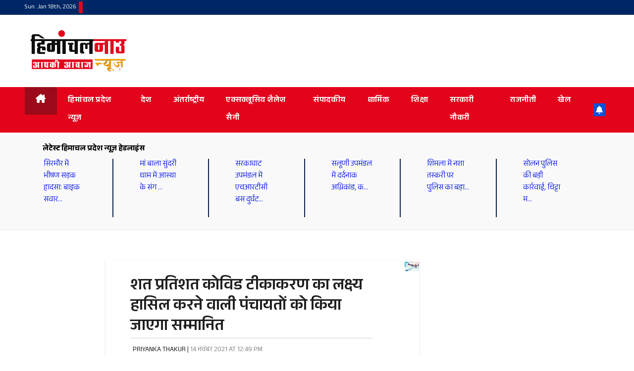

--- FILE ---
content_type: text/html; charset=UTF-8
request_url: https://himachalnownews.com/%E0%A4%B6%E0%A4%A4-%E0%A4%AA%E0%A5%8D%E0%A4%B0%E0%A4%A4%E0%A4%BF%E0%A4%B6%E0%A4%A4-%E0%A4%95%E0%A5%8B%E0%A4%B5%E0%A4%BF%E0%A4%A1-%E0%A4%9F%E0%A5%80%E0%A4%95%E0%A4%BE%E0%A4%95%E0%A4%B0%E0%A4%A3.html
body_size: 38783
content:
<!DOCTYPE html><html lang="en-US" prefix="og: https://ogp.me/ns#"><head><script data-no-optimize="1">var litespeed_docref=sessionStorage.getItem("litespeed_docref");litespeed_docref&&(Object.defineProperty(document,"referrer",{get:function(){return litespeed_docref}}),sessionStorage.removeItem("litespeed_docref"));</script> <meta charset="UTF-8"><meta name="viewport" content="width=device-width, initial-scale=1"><link rel="profile" href="http://gmpg.org/xfn/11"><style>@import url('https://fonts.googleapis.com/css2?family=Anek+Devanagari:wght@100..800&display=swap');</style><title>शत प्रतिशत कोविड टीकाकरण का लक्ष्य हासिल करने वाली पंचायतों को किया जाएगा सम्मानित - लेटेस्ट हिमाचल प्रदेश न्यूज़ हेडलाइंस, हिमाचल प्रदेश न्यूज़, हिंदी हिमाचल न्यूज़ | Latest Himachal News- HimachalNow</title><meta name="description" content="HNN / ऊना, वीरेंद्र बन्याल"/><meta name="robots" content="follow, index, max-snippet:-1, max-video-preview:-1, max-image-preview:large"/><link rel="canonical" href="https://himachalnownews.com/%e0%a4%b6%e0%a4%a4-%e0%a4%aa%e0%a5%8d%e0%a4%b0%e0%a4%a4%e0%a4%bf%e0%a4%b6%e0%a4%a4-%e0%a4%95%e0%a5%8b%e0%a4%b5%e0%a4%bf%e0%a4%a1-%e0%a4%9f%e0%a5%80%e0%a4%95%e0%a4%be%e0%a4%95%e0%a4%b0%e0%a4%a3.html" /><meta property="og:locale" content="en_US" /><meta property="og:type" content="article" /><meta property="og:title" content="शत प्रतिशत कोविड टीकाकरण का लक्ष्य हासिल करने वाली पंचायतों को किया जाएगा सम्मानित - लेटेस्ट हिमाचल प्रदेश न्यूज़ हेडलाइंस, हिमाचल प्रदेश न्यूज़, हिंदी हिमाचल न्यूज़ | Latest Himachal News- HimachalNow" /><meta property="og:description" content="HNN / ऊना, वीरेंद्र बन्याल" /><meta property="og:url" content="https://himachalnownews.com/%e0%a4%b6%e0%a4%a4-%e0%a4%aa%e0%a5%8d%e0%a4%b0%e0%a4%a4%e0%a4%bf%e0%a4%b6%e0%a4%a4-%e0%a4%95%e0%a5%8b%e0%a4%b5%e0%a4%bf%e0%a4%a1-%e0%a4%9f%e0%a5%80%e0%a4%95%e0%a4%be%e0%a4%95%e0%a4%b0%e0%a4%a3.html" /><meta property="og:site_name" content="Himachal Now News" /><meta property="article:publisher" content="https://www.facebook.com/HimachalNowNews/" /><meta property="article:tag" content="vaccine" /><meta property="article:section" content="coronavirus" /><meta property="og:updated_time" content="2021-11-14T12:49:17+05:30" /><meta property="og:image" content="https://himachalnownews.com/wp-content/uploads/2020/12/CORONA-INJESTION.jpg" /><meta property="og:image:secure_url" content="https://himachalnownews.com/wp-content/uploads/2020/12/CORONA-INJESTION.jpg" /><meta property="og:image:width" content="800" /><meta property="og:image:height" content="500" /><meta property="og:image:alt" content="शत प्रतिशत कोविड टीकाकरण का लक्ष्य हासिल करने वाली पंचायतों को किया जाएगा सम्मानित" /><meta property="og:image:type" content="image/jpeg" /><meta property="article:published_time" content="2021-11-14T12:49:13+05:30" /><meta property="article:modified_time" content="2021-11-14T12:49:17+05:30" /><meta name="twitter:card" content="summary_large_image" /><meta name="twitter:title" content="शत प्रतिशत कोविड टीकाकरण का लक्ष्य हासिल करने वाली पंचायतों को किया जाएगा सम्मानित - लेटेस्ट हिमाचल प्रदेश न्यूज़ हेडलाइंस, हिमाचल प्रदेश न्यूज़, हिंदी हिमाचल न्यूज़ | Latest Himachal News- HimachalNow" /><meta name="twitter:description" content="HNN / ऊना, वीरेंद्र बन्याल" /><meta name="twitter:image" content="https://himachalnownews.com/wp-content/uploads/2020/12/CORONA-INJESTION.jpg" /><meta name="twitter:label1" content="Written by" /><meta name="twitter:data1" content="PRIYANKA THAKUR" /><meta name="twitter:label2" content="Time to read" /><meta name="twitter:data2" content="3 minutes" /> <script type="application/ld+json" class="rank-math-schema">{"@context":"https://schema.org","@graph":[{"@type":["NewsMediaOrganization","Organization"],"@id":"https://himachalnownews.com/#organization","name":"Himachal Now News","url":"https://himachalnownews.com","sameAs":["https://www.facebook.com/HimachalNowNews/"],"logo":{"@type":"ImageObject","@id":"https://himachalnownews.com/#logo","url":"https://himachalnownews.com/wp-content/uploads/2023/08/cropped-cropped-hnn-logo-150x96.png","contentUrl":"https://himachalnownews.com/wp-content/uploads/2023/08/cropped-cropped-hnn-logo-150x96.png","caption":"Himachal Now News","inLanguage":"en-US"}},{"@type":"WebSite","@id":"https://himachalnownews.com/#website","url":"https://himachalnownews.com","name":"Himachal Now News","publisher":{"@id":"https://himachalnownews.com/#organization"},"inLanguage":"en-US"},{"@type":"ImageObject","@id":"https://himachalnownews.com/wp-content/uploads/2020/12/CORONA-INJESTION.jpg","url":"https://himachalnownews.com/wp-content/uploads/2020/12/CORONA-INJESTION.jpg","width":"800","height":"500","inLanguage":"en-US"},{"@type":"BreadcrumbList","@id":"https://himachalnownews.com/%e0%a4%b6%e0%a4%a4-%e0%a4%aa%e0%a5%8d%e0%a4%b0%e0%a4%a4%e0%a4%bf%e0%a4%b6%e0%a4%a4-%e0%a4%95%e0%a5%8b%e0%a4%b5%e0%a4%bf%e0%a4%a1-%e0%a4%9f%e0%a5%80%e0%a4%95%e0%a4%be%e0%a4%95%e0%a4%b0%e0%a4%a3.html#breadcrumb","itemListElement":[{"@type":"ListItem","position":"1","item":{"@id":"https://himachalnownews.com","name":"Himachalnow"}},{"@type":"ListItem","position":"2","item":{"@id":"https://himachalnownews.com/%e0%a4%b6%e0%a4%a4-%e0%a4%aa%e0%a5%8d%e0%a4%b0%e0%a4%a4%e0%a4%bf%e0%a4%b6%e0%a4%a4-%e0%a4%95%e0%a5%8b%e0%a4%b5%e0%a4%bf%e0%a4%a1-%e0%a4%9f%e0%a5%80%e0%a4%95%e0%a4%be%e0%a4%95%e0%a4%b0%e0%a4%a3.html","name":"\u0936\u0924 \u092a\u094d\u0930\u0924\u093f\u0936\u0924 \u0915\u094b\u0935\u093f\u0921 \u091f\u0940\u0915\u093e\u0915\u0930\u0923 \u0915\u093e \u0932\u0915\u094d\u0937\u094d\u092f \u0939\u093e\u0938\u093f\u0932 \u0915\u0930\u0928\u0947 \u0935\u093e\u0932\u0940 \u092a\u0902\u091a\u093e\u092f\u0924\u094b\u0902 \u0915\u094b \u0915\u093f\u092f\u093e \u091c\u093e\u090f\u0917\u093e \u0938\u092e\u094d\u092e\u093e\u0928\u093f\u0924"}}]},{"@type":"WebPage","@id":"https://himachalnownews.com/%e0%a4%b6%e0%a4%a4-%e0%a4%aa%e0%a5%8d%e0%a4%b0%e0%a4%a4%e0%a4%bf%e0%a4%b6%e0%a4%a4-%e0%a4%95%e0%a5%8b%e0%a4%b5%e0%a4%bf%e0%a4%a1-%e0%a4%9f%e0%a5%80%e0%a4%95%e0%a4%be%e0%a4%95%e0%a4%b0%e0%a4%a3.html#webpage","url":"https://himachalnownews.com/%e0%a4%b6%e0%a4%a4-%e0%a4%aa%e0%a5%8d%e0%a4%b0%e0%a4%a4%e0%a4%bf%e0%a4%b6%e0%a4%a4-%e0%a4%95%e0%a5%8b%e0%a4%b5%e0%a4%bf%e0%a4%a1-%e0%a4%9f%e0%a5%80%e0%a4%95%e0%a4%be%e0%a4%95%e0%a4%b0%e0%a4%a3.html","name":"\u0936\u0924 \u092a\u094d\u0930\u0924\u093f\u0936\u0924 \u0915\u094b\u0935\u093f\u0921 \u091f\u0940\u0915\u093e\u0915\u0930\u0923 \u0915\u093e \u0932\u0915\u094d\u0937\u094d\u092f \u0939\u093e\u0938\u093f\u0932 \u0915\u0930\u0928\u0947 \u0935\u093e\u0932\u0940 \u092a\u0902\u091a\u093e\u092f\u0924\u094b\u0902 \u0915\u094b \u0915\u093f\u092f\u093e \u091c\u093e\u090f\u0917\u093e \u0938\u092e\u094d\u092e\u093e\u0928\u093f\u0924 - \u0932\u0947\u091f\u0947\u0938\u094d\u091f \u0939\u093f\u092e\u093e\u091a\u0932 \u092a\u094d\u0930\u0926\u0947\u0936 \u0928\u094d\u092f\u0942\u095b \u0939\u0947\u0921\u0932\u093e\u0907\u0902\u0938, \u0939\u093f\u092e\u093e\u091a\u0932 \u092a\u094d\u0930\u0926\u0947\u0936 \u0928\u094d\u092f\u0942\u095b, \u0939\u093f\u0902\u0926\u0940 \u0939\u093f\u092e\u093e\u091a\u0932 \u0928\u094d\u092f\u0942\u095b | Latest Himachal News- HimachalNow","datePublished":"2021-11-14T12:49:13+05:30","dateModified":"2021-11-14T12:49:17+05:30","isPartOf":{"@id":"https://himachalnownews.com/#website"},"primaryImageOfPage":{"@id":"https://himachalnownews.com/wp-content/uploads/2020/12/CORONA-INJESTION.jpg"},"inLanguage":"en-US","breadcrumb":{"@id":"https://himachalnownews.com/%e0%a4%b6%e0%a4%a4-%e0%a4%aa%e0%a5%8d%e0%a4%b0%e0%a4%a4%e0%a4%bf%e0%a4%b6%e0%a4%a4-%e0%a4%95%e0%a5%8b%e0%a4%b5%e0%a4%bf%e0%a4%a1-%e0%a4%9f%e0%a5%80%e0%a4%95%e0%a4%be%e0%a4%95%e0%a4%b0%e0%a4%a3.html#breadcrumb"}},{"@type":"Person","@id":"https://himachalnownews.com/author/priyanka","name":"PRIYANKA THAKUR","url":"https://himachalnownews.com/author/priyanka","image":{"@type":"ImageObject","@id":"https://himachalnownews.com/wp-content/litespeed/avatar/61c9eb292d437809aa8844bfb8fc977e.jpg?ver=1768341650","url":"https://himachalnownews.com/wp-content/litespeed/avatar/61c9eb292d437809aa8844bfb8fc977e.jpg?ver=1768341650","caption":"PRIYANKA THAKUR","inLanguage":"en-US"},"worksFor":{"@id":"https://himachalnownews.com/#organization"}},{"@type":"NewsArticle","headline":"\u0936\u0924 \u092a\u094d\u0930\u0924\u093f\u0936\u0924 \u0915\u094b\u0935\u093f\u0921 \u091f\u0940\u0915\u093e\u0915\u0930\u0923 \u0915\u093e \u0932\u0915\u094d\u0937\u094d\u092f \u0939\u093e\u0938\u093f\u0932 \u0915\u0930\u0928\u0947 \u0935\u093e\u0932\u0940 \u092a\u0902\u091a\u093e\u092f\u0924\u094b\u0902 \u0915\u094b \u0915\u093f\u092f\u093e \u091c\u093e\u090f\u0917\u093e \u0938\u092e\u094d\u092e\u093e\u0928\u093f\u0924 - \u0932\u0947\u091f\u0947\u0938\u094d\u091f \u0939\u093f\u092e\u093e\u091a\u0932 \u092a\u094d\u0930\u0926\u0947\u0936","datePublished":"2021-11-14T12:49:13+05:30","dateModified":"2021-11-14T12:49:17+05:30","author":{"@id":"https://himachalnownews.com/author/priyanka","name":"PRIYANKA THAKUR"},"publisher":{"@id":"https://himachalnownews.com/#organization"},"description":"HNN / \u090a\u0928\u093e, \u0935\u0940\u0930\u0947\u0902\u0926\u094d\u0930 \u092c\u0928\u094d\u092f\u093e\u0932","name":"\u0936\u0924 \u092a\u094d\u0930\u0924\u093f\u0936\u0924 \u0915\u094b\u0935\u093f\u0921 \u091f\u0940\u0915\u093e\u0915\u0930\u0923 \u0915\u093e \u0932\u0915\u094d\u0937\u094d\u092f \u0939\u093e\u0938\u093f\u0932 \u0915\u0930\u0928\u0947 \u0935\u093e\u0932\u0940 \u092a\u0902\u091a\u093e\u092f\u0924\u094b\u0902 \u0915\u094b \u0915\u093f\u092f\u093e \u091c\u093e\u090f\u0917\u093e \u0938\u092e\u094d\u092e\u093e\u0928\u093f\u0924 - \u0932\u0947\u091f\u0947\u0938\u094d\u091f \u0939\u093f\u092e\u093e\u091a\u0932 \u092a\u094d\u0930\u0926\u0947\u0936","@id":"https://himachalnownews.com/%e0%a4%b6%e0%a4%a4-%e0%a4%aa%e0%a5%8d%e0%a4%b0%e0%a4%a4%e0%a4%bf%e0%a4%b6%e0%a4%a4-%e0%a4%95%e0%a5%8b%e0%a4%b5%e0%a4%bf%e0%a4%a1-%e0%a4%9f%e0%a5%80%e0%a4%95%e0%a4%be%e0%a4%95%e0%a4%b0%e0%a4%a3.html#richSnippet","isPartOf":{"@id":"https://himachalnownews.com/%e0%a4%b6%e0%a4%a4-%e0%a4%aa%e0%a5%8d%e0%a4%b0%e0%a4%a4%e0%a4%bf%e0%a4%b6%e0%a4%a4-%e0%a4%95%e0%a5%8b%e0%a4%b5%e0%a4%bf%e0%a4%a1-%e0%a4%9f%e0%a5%80%e0%a4%95%e0%a4%be%e0%a4%95%e0%a4%b0%e0%a4%a3.html#webpage"},"image":{"@id":"https://himachalnownews.com/wp-content/uploads/2020/12/CORONA-INJESTION.jpg"},"inLanguage":"en-US","mainEntityOfPage":{"@id":"https://himachalnownews.com/%e0%a4%b6%e0%a4%a4-%e0%a4%aa%e0%a5%8d%e0%a4%b0%e0%a4%a4%e0%a4%bf%e0%a4%b6%e0%a4%a4-%e0%a4%95%e0%a5%8b%e0%a4%b5%e0%a4%bf%e0%a4%a1-%e0%a4%9f%e0%a5%80%e0%a4%95%e0%a4%be%e0%a4%95%e0%a4%b0%e0%a4%a3.html#webpage"}}]}</script> <link rel='dns-prefetch' href='//secure.gravatar.com' /><link rel='dns-prefetch' href='//stats.wp.com' /><link rel='dns-prefetch' href='//fonts.googleapis.com' /><link rel='dns-prefetch' href='//v0.wordpress.com' /><link rel="alternate" type="application/rss+xml" title="लेटेस्ट हिमाचल प्रदेश न्यूज़ हेडलाइंस, हिमाचल प्रदेश न्यूज़, हिंदी हिमाचल न्यूज़ | Latest Himachal News- HimachalNow &raquo; Feed" href="https://himachalnownews.com/feed" /><link rel="alternate" type="application/rss+xml" title="लेटेस्ट हिमाचल प्रदेश न्यूज़ हेडलाइंस, हिमाचल प्रदेश न्यूज़, हिंदी हिमाचल न्यूज़ | Latest Himachal News- HimachalNow &raquo; Comments Feed" href="https://himachalnownews.com/comments/feed" /><link rel="alternate" title="oEmbed (JSON)" type="application/json+oembed" href="https://himachalnownews.com/wp-json/oembed/1.0/embed?url=https%3A%2F%2Fhimachalnownews.com%2F%25e0%25a4%25b6%25e0%25a4%25a4-%25e0%25a4%25aa%25e0%25a5%258d%25e0%25a4%25b0%25e0%25a4%25a4%25e0%25a4%25bf%25e0%25a4%25b6%25e0%25a4%25a4-%25e0%25a4%2595%25e0%25a5%258b%25e0%25a4%25b5%25e0%25a4%25bf%25e0%25a4%25a1-%25e0%25a4%259f%25e0%25a5%2580%25e0%25a4%2595%25e0%25a4%25be%25e0%25a4%2595%25e0%25a4%25b0%25e0%25a4%25a3.html" /><link rel="alternate" title="oEmbed (XML)" type="text/xml+oembed" href="https://himachalnownews.com/wp-json/oembed/1.0/embed?url=https%3A%2F%2Fhimachalnownews.com%2F%25e0%25a4%25b6%25e0%25a4%25a4-%25e0%25a4%25aa%25e0%25a5%258d%25e0%25a4%25b0%25e0%25a4%25a4%25e0%25a4%25bf%25e0%25a4%25b6%25e0%25a4%25a4-%25e0%25a4%2595%25e0%25a5%258b%25e0%25a4%25b5%25e0%25a4%25bf%25e0%25a4%25a1-%25e0%25a4%259f%25e0%25a5%2580%25e0%25a4%2595%25e0%25a4%25be%25e0%25a4%2595%25e0%25a4%25b0%25e0%25a4%25a3.html&#038;format=xml" /><style id='wp-img-auto-sizes-contain-inline-css'>img:is([sizes=auto i],[sizes^="auto," i]){contain-intrinsic-size:3000px 1500px}
/*# sourceURL=wp-img-auto-sizes-contain-inline-css */</style><link data-optimized="2" rel="stylesheet" href="https://himachalnownews.com/wp-content/litespeed/css/17eadbb15a7bf61ceba56f943e89224f.css?ver=735fa" /><style id='wp-block-paragraph-inline-css'>.is-small-text{font-size:.875em}.is-regular-text{font-size:1em}.is-large-text{font-size:2.25em}.is-larger-text{font-size:3em}.has-drop-cap:not(:focus):first-letter{float:left;font-size:8.4em;font-style:normal;font-weight:100;line-height:.68;margin:.05em .1em 0 0;text-transform:uppercase}body.rtl .has-drop-cap:not(:focus):first-letter{float:none;margin-left:.1em}p.has-drop-cap.has-background{overflow:hidden}:root :where(p.has-background){padding:1.25em 2.375em}:where(p.has-text-color:not(.has-link-color)) a{color:inherit}p.has-text-align-left[style*="writing-mode:vertical-lr"],p.has-text-align-right[style*="writing-mode:vertical-rl"]{rotate:180deg}
/*# sourceURL=https://himachalnownews.com/wp-includes/blocks/paragraph/style.min.css */</style><style id='global-styles-inline-css'>:root{--wp--preset--aspect-ratio--square: 1;--wp--preset--aspect-ratio--4-3: 4/3;--wp--preset--aspect-ratio--3-4: 3/4;--wp--preset--aspect-ratio--3-2: 3/2;--wp--preset--aspect-ratio--2-3: 2/3;--wp--preset--aspect-ratio--16-9: 16/9;--wp--preset--aspect-ratio--9-16: 9/16;--wp--preset--color--black: #000000;--wp--preset--color--cyan-bluish-gray: #abb8c3;--wp--preset--color--white: #ffffff;--wp--preset--color--pale-pink: #f78da7;--wp--preset--color--vivid-red: #cf2e2e;--wp--preset--color--luminous-vivid-orange: #ff6900;--wp--preset--color--luminous-vivid-amber: #fcb900;--wp--preset--color--light-green-cyan: #7bdcb5;--wp--preset--color--vivid-green-cyan: #00d084;--wp--preset--color--pale-cyan-blue: #8ed1fc;--wp--preset--color--vivid-cyan-blue: #0693e3;--wp--preset--color--vivid-purple: #9b51e0;--wp--preset--gradient--vivid-cyan-blue-to-vivid-purple: linear-gradient(135deg,rgb(6,147,227) 0%,rgb(155,81,224) 100%);--wp--preset--gradient--light-green-cyan-to-vivid-green-cyan: linear-gradient(135deg,rgb(122,220,180) 0%,rgb(0,208,130) 100%);--wp--preset--gradient--luminous-vivid-amber-to-luminous-vivid-orange: linear-gradient(135deg,rgb(252,185,0) 0%,rgb(255,105,0) 100%);--wp--preset--gradient--luminous-vivid-orange-to-vivid-red: linear-gradient(135deg,rgb(255,105,0) 0%,rgb(207,46,46) 100%);--wp--preset--gradient--very-light-gray-to-cyan-bluish-gray: linear-gradient(135deg,rgb(238,238,238) 0%,rgb(169,184,195) 100%);--wp--preset--gradient--cool-to-warm-spectrum: linear-gradient(135deg,rgb(74,234,220) 0%,rgb(151,120,209) 20%,rgb(207,42,186) 40%,rgb(238,44,130) 60%,rgb(251,105,98) 80%,rgb(254,248,76) 100%);--wp--preset--gradient--blush-light-purple: linear-gradient(135deg,rgb(255,206,236) 0%,rgb(152,150,240) 100%);--wp--preset--gradient--blush-bordeaux: linear-gradient(135deg,rgb(254,205,165) 0%,rgb(254,45,45) 50%,rgb(107,0,62) 100%);--wp--preset--gradient--luminous-dusk: linear-gradient(135deg,rgb(255,203,112) 0%,rgb(199,81,192) 50%,rgb(65,88,208) 100%);--wp--preset--gradient--pale-ocean: linear-gradient(135deg,rgb(255,245,203) 0%,rgb(182,227,212) 50%,rgb(51,167,181) 100%);--wp--preset--gradient--electric-grass: linear-gradient(135deg,rgb(202,248,128) 0%,rgb(113,206,126) 100%);--wp--preset--gradient--midnight: linear-gradient(135deg,rgb(2,3,129) 0%,rgb(40,116,252) 100%);--wp--preset--font-size--small: 13px;--wp--preset--font-size--medium: 20px;--wp--preset--font-size--large: 36px;--wp--preset--font-size--x-large: 42px;--wp--preset--spacing--20: 0.44rem;--wp--preset--spacing--30: 0.67rem;--wp--preset--spacing--40: 1rem;--wp--preset--spacing--50: 1.5rem;--wp--preset--spacing--60: 2.25rem;--wp--preset--spacing--70: 3.38rem;--wp--preset--spacing--80: 5.06rem;--wp--preset--shadow--natural: 6px 6px 9px rgba(0, 0, 0, 0.2);--wp--preset--shadow--deep: 12px 12px 50px rgba(0, 0, 0, 0.4);--wp--preset--shadow--sharp: 6px 6px 0px rgba(0, 0, 0, 0.2);--wp--preset--shadow--outlined: 6px 6px 0px -3px rgb(255, 255, 255), 6px 6px rgb(0, 0, 0);--wp--preset--shadow--crisp: 6px 6px 0px rgb(0, 0, 0);}:where(.is-layout-flex){gap: 0.5em;}:where(.is-layout-grid){gap: 0.5em;}body .is-layout-flex{display: flex;}.is-layout-flex{flex-wrap: wrap;align-items: center;}.is-layout-flex > :is(*, div){margin: 0;}body .is-layout-grid{display: grid;}.is-layout-grid > :is(*, div){margin: 0;}:where(.wp-block-columns.is-layout-flex){gap: 2em;}:where(.wp-block-columns.is-layout-grid){gap: 2em;}:where(.wp-block-post-template.is-layout-flex){gap: 1.25em;}:where(.wp-block-post-template.is-layout-grid){gap: 1.25em;}.has-black-color{color: var(--wp--preset--color--black) !important;}.has-cyan-bluish-gray-color{color: var(--wp--preset--color--cyan-bluish-gray) !important;}.has-white-color{color: var(--wp--preset--color--white) !important;}.has-pale-pink-color{color: var(--wp--preset--color--pale-pink) !important;}.has-vivid-red-color{color: var(--wp--preset--color--vivid-red) !important;}.has-luminous-vivid-orange-color{color: var(--wp--preset--color--luminous-vivid-orange) !important;}.has-luminous-vivid-amber-color{color: var(--wp--preset--color--luminous-vivid-amber) !important;}.has-light-green-cyan-color{color: var(--wp--preset--color--light-green-cyan) !important;}.has-vivid-green-cyan-color{color: var(--wp--preset--color--vivid-green-cyan) !important;}.has-pale-cyan-blue-color{color: var(--wp--preset--color--pale-cyan-blue) !important;}.has-vivid-cyan-blue-color{color: var(--wp--preset--color--vivid-cyan-blue) !important;}.has-vivid-purple-color{color: var(--wp--preset--color--vivid-purple) !important;}.has-black-background-color{background-color: var(--wp--preset--color--black) !important;}.has-cyan-bluish-gray-background-color{background-color: var(--wp--preset--color--cyan-bluish-gray) !important;}.has-white-background-color{background-color: var(--wp--preset--color--white) !important;}.has-pale-pink-background-color{background-color: var(--wp--preset--color--pale-pink) !important;}.has-vivid-red-background-color{background-color: var(--wp--preset--color--vivid-red) !important;}.has-luminous-vivid-orange-background-color{background-color: var(--wp--preset--color--luminous-vivid-orange) !important;}.has-luminous-vivid-amber-background-color{background-color: var(--wp--preset--color--luminous-vivid-amber) !important;}.has-light-green-cyan-background-color{background-color: var(--wp--preset--color--light-green-cyan) !important;}.has-vivid-green-cyan-background-color{background-color: var(--wp--preset--color--vivid-green-cyan) !important;}.has-pale-cyan-blue-background-color{background-color: var(--wp--preset--color--pale-cyan-blue) !important;}.has-vivid-cyan-blue-background-color{background-color: var(--wp--preset--color--vivid-cyan-blue) !important;}.has-vivid-purple-background-color{background-color: var(--wp--preset--color--vivid-purple) !important;}.has-black-border-color{border-color: var(--wp--preset--color--black) !important;}.has-cyan-bluish-gray-border-color{border-color: var(--wp--preset--color--cyan-bluish-gray) !important;}.has-white-border-color{border-color: var(--wp--preset--color--white) !important;}.has-pale-pink-border-color{border-color: var(--wp--preset--color--pale-pink) !important;}.has-vivid-red-border-color{border-color: var(--wp--preset--color--vivid-red) !important;}.has-luminous-vivid-orange-border-color{border-color: var(--wp--preset--color--luminous-vivid-orange) !important;}.has-luminous-vivid-amber-border-color{border-color: var(--wp--preset--color--luminous-vivid-amber) !important;}.has-light-green-cyan-border-color{border-color: var(--wp--preset--color--light-green-cyan) !important;}.has-vivid-green-cyan-border-color{border-color: var(--wp--preset--color--vivid-green-cyan) !important;}.has-pale-cyan-blue-border-color{border-color: var(--wp--preset--color--pale-cyan-blue) !important;}.has-vivid-cyan-blue-border-color{border-color: var(--wp--preset--color--vivid-cyan-blue) !important;}.has-vivid-purple-border-color{border-color: var(--wp--preset--color--vivid-purple) !important;}.has-vivid-cyan-blue-to-vivid-purple-gradient-background{background: var(--wp--preset--gradient--vivid-cyan-blue-to-vivid-purple) !important;}.has-light-green-cyan-to-vivid-green-cyan-gradient-background{background: var(--wp--preset--gradient--light-green-cyan-to-vivid-green-cyan) !important;}.has-luminous-vivid-amber-to-luminous-vivid-orange-gradient-background{background: var(--wp--preset--gradient--luminous-vivid-amber-to-luminous-vivid-orange) !important;}.has-luminous-vivid-orange-to-vivid-red-gradient-background{background: var(--wp--preset--gradient--luminous-vivid-orange-to-vivid-red) !important;}.has-very-light-gray-to-cyan-bluish-gray-gradient-background{background: var(--wp--preset--gradient--very-light-gray-to-cyan-bluish-gray) !important;}.has-cool-to-warm-spectrum-gradient-background{background: var(--wp--preset--gradient--cool-to-warm-spectrum) !important;}.has-blush-light-purple-gradient-background{background: var(--wp--preset--gradient--blush-light-purple) !important;}.has-blush-bordeaux-gradient-background{background: var(--wp--preset--gradient--blush-bordeaux) !important;}.has-luminous-dusk-gradient-background{background: var(--wp--preset--gradient--luminous-dusk) !important;}.has-pale-ocean-gradient-background{background: var(--wp--preset--gradient--pale-ocean) !important;}.has-electric-grass-gradient-background{background: var(--wp--preset--gradient--electric-grass) !important;}.has-midnight-gradient-background{background: var(--wp--preset--gradient--midnight) !important;}.has-small-font-size{font-size: var(--wp--preset--font-size--small) !important;}.has-medium-font-size{font-size: var(--wp--preset--font-size--medium) !important;}.has-large-font-size{font-size: var(--wp--preset--font-size--large) !important;}.has-x-large-font-size{font-size: var(--wp--preset--font-size--x-large) !important;}
/*# sourceURL=global-styles-inline-css */</style><style id='classic-theme-styles-inline-css'>/*! This file is auto-generated */
.wp-block-button__link{color:#fff;background-color:#32373c;border-radius:9999px;box-shadow:none;text-decoration:none;padding:calc(.667em + 2px) calc(1.333em + 2px);font-size:1.125em}.wp-block-file__button{background:#32373c;color:#fff;text-decoration:none}
/*# sourceURL=/wp-includes/css/classic-themes.min.css */</style> <script type="litespeed/javascript" data-src="https://himachalnownews.com/wp-includes/js/jquery/jquery.min.js" id="jquery-core-js"></script> <link rel="https://api.w.org/" href="https://himachalnownews.com/wp-json/" /><link rel="alternate" title="JSON" type="application/json" href="https://himachalnownews.com/wp-json/wp/v2/posts/147686" /><link rel="EditURI" type="application/rsd+xml" title="RSD" href="https://himachalnownews.com/xmlrpc.php?rsd" /><meta name="generator" content="WordPress 6.9" /><link rel='shortlink' href='https://wp.me/paeMSN-Cq2' /><style>img#wpstats{display:none}</style><style type="text/css" id="custom-background-css">.wrapper { background-color: ffffff; }</style><meta name="onesignal" content="wordpress-plugin"/> <script type="litespeed/javascript">window.OneSignalDeferred=window.OneSignalDeferred||[];OneSignalDeferred.push(function(OneSignal){var oneSignal_options={};window._oneSignalInitOptions=oneSignal_options;oneSignal_options.serviceWorkerParam={scope:'/'};oneSignal_options.serviceWorkerPath='OneSignalSDKWorker.js.php';OneSignal.Notifications.setDefaultUrl("https://himachalnownews.com");oneSignal_options.wordpress=!0;oneSignal_options.appId='258c90c7-ec4a-49a6-a4c0-3a32d441371e';oneSignal_options.allowLocalhostAsSecureOrigin=!0;oneSignal_options.welcomeNotification={};oneSignal_options.welcomeNotification.title="Himachal Now News";oneSignal_options.welcomeNotification.message="Dear Reader Thanks for Subscribing!!! Team HNN";oneSignal_options.path="https://himachalnownews.com/wp-content/plugins/onesignal-free-web-push-notifications/sdk_files/";oneSignal_options.persistNotification=!0;oneSignal_options.promptOptions={};oneSignal_options.promptOptions.actionMessage="एच एन एन पर लगातार पाएं दिनभर की बड़ी खबरें. आप किसी भी समय सेटिंग बदल सकते हैं.";oneSignal_options.promptOptions.cancelButtonText="Not Now";oneSignal_options.promptOptions.siteName="https://himachalnownews.com";oneSignal_options.notifyButton={};oneSignal_options.notifyButton.enable=!0;oneSignal_options.notifyButton.position='bottom-left';oneSignal_options.notifyButton.theme='inverse';oneSignal_options.notifyButton.size='small';oneSignal_options.notifyButton.showCredit=!0;oneSignal_options.notifyButton.text={};oneSignal_options.notifyButton.text['tip.state.unsubscribed']='एच एन एन पर लगातार पाएं दिनभर की बड़ी खबरें. आप किसी भी समय सेटिंग बदल सकते हैं.';oneSignal_options.notifyButton.text['tip.state.subscribed']='Thanks for Subscribing.... HNN Team';oneSignal_options.notifyButton.text['tip.state.blocked']='you blocked';oneSignal_options.notifyButton.text['message.action.subscribed']='Dear reader thanks for notification subscription.... HNN Team';oneSignal_options.notifyButton.text['message.action.resubscribed']='thanks again';oneSignal_options.notifyButton.text['message.action.unsubscribed']='you wont receive';oneSignal_options.notifyButton.colors={};oneSignal_options.notifyButton.colors['dialog.button.foreground']='red';oneSignal_options.notifyButton.offset={};oneSignal_options.notifyButton.offset.bottom='73px';oneSignal_options.notifyButton.offset.left='13px';OneSignal.init(window._oneSignalInitOptions);OneSignal.Slidedown.promptPush()});function documentInitOneSignal(){var oneSignal_elements=document.getElementsByClassName("OneSignal-prompt");var oneSignalLinkClickHandler=function(event){OneSignal.Notifications.requestPermission();event.preventDefault()};for(var i=0;i<oneSignal_elements.length;i++)
oneSignal_elements[i].addEventListener('click',oneSignalLinkClickHandler,!1);}
if(document.readyState==='complete'){documentInitOneSignal()}else{window.addEventListener("load",function(event){documentInitOneSignal()})}</script> <style type="text/css">body .site-title a,
        body .site-description {
            color: #fff;
        }

        .site-branding-text .site-title a {
                font-size: px;
            }

            @media only screen and (max-width: 640px) {
                .site-branding-text .site-title a {
                    font-size: 40px;

                }
            }

            @media only screen and (max-width: 375px) {
                .site-branding-text .site-title a {
                    font-size: 32px;

                }
            }</style><style id="custom-background-css">body.custom-background { background-color: #ffffff; }</style><link rel="icon" href="https://himachalnownews.com/wp-content/uploads/2024/10/HNN-Favicon-150x150.png" sizes="32x32" /><link rel="icon" href="https://himachalnownews.com/wp-content/uploads/2024/10/HNN-Favicon-300x300.png" sizes="192x192" /><link rel="apple-touch-icon" href="https://himachalnownews.com/wp-content/uploads/2024/10/HNN-Favicon-300x300.png" /><meta name="msapplication-TileImage" content="https://himachalnownews.com/wp-content/uploads/2024/10/HNN-Favicon-300x300.png" /><style id="wp-custom-css">.live-updates {
            border: 1px solid #ddd;
            padding: 10px;
            max-width: 400px;
            background: #fff;
            border-radius: 5px;
        }
        .live-updates h3 {
            font-size: 18px;
            margin-bottom: 10px;
            font-weight: bold;
        }
        .live-updates ul {
            list-style: none;
            padding: 0;
        }
        .live-updates li {
            border-left: 2px dotted #ccc;
            padding: 8px 0 8px 12px;
            position: relative;
            margin-bottom: 10px;
        }
        .live-updates li::before {
            content: "•";
            color: red;
            font-size: 18px;
            position: absolute;
            left: -6px;
            top: 10px;
        }
        .time {
            font-size: 12px;
            color: gray;
        }
        .highlight {
            font-weight: bold;
            color: black;
        }
.results-box {
            width: 300px;
            border: 1px solid #ddd;
            border-radius: 5px;
            background: #fff;
            padding: 10px;
            text-align: center;
        }
        .results-box h2 {
            font-size: 20px;
            font-weight: bold;
            margin-bottom: 10px;
        }
        .results-table {
            width: 100%;
            border-collapse: collapse;
        }
        .results-table th {
            background: #f5f5f5;
            padding: 8px;
            font-size: 14px;
            text-align: left;
            font-weight: bold;
        }
        .results-table td {
            padding: 10px;
            border-bottom: 1px solid #ddd;
            font-size: 16px;
        }
        .party-color {
            display: inline-block;
            width: 10px;
            height: 10px;
            border-radius: 2px;
            margin-right: 8px;
        }
        .bjp { background: orange; }
        .aap { background: skyblue; }
        .cong { background: green; }
        .oth { background: gray; }


/* css for live feed */
.live-news-page {
  margin: 20px;
}

.live-news-container {
  display: flex;
  flex-direction: column;
  gap: 15px;
}

.live-news-item {
  background-color: #f8f8f8;
  padding: 15px;
  border-radius: 8px;
  box-shadow: 0 4px 6px rgba(0, 0, 0, 0.1);
}

.live-news-item h3 {
  margin: 0;
  font-size: 1.2em;
}

.live-news-item p {
  color: #666;
}













/* General Navbar Styling */
.navbar-custom {
    background-color: #f8f9fa;
}

.navbar-nav {
    display: flex;
    justify-content: flex-start;
    flex-wrap: nowrap;
    list-style-type: none;
    margin: 0;
    padding: 0;
}

.nav-item {
    margin-right: 20px;
}

.nav-link {
    color: #333;
    text-decoration: none;
    font-weight: 600;
    padding: 8px 15px;
}

.nav-link:hover {
    background-color: #ddd;
    color: #007bff;
}

.navbar-toggler {
    border: none;
    background-color: transparent;
}

.navbar-toggler-icon {
    background-color: #333;
}

/* For Mobile: Scrollable Horizontal Menu */
@media (max-width: 991px) {
    .navbar-nav {
        overflow-x: auto;
        white-space: nowrap;
        -webkit-overflow-scrolling: touch;
        padding-bottom: 5px;
    }
  
    /* Remove margin between items on mobile */
    .nav-item {
        margin-right: 15px;
    }

    /* Styling for mobile active items */
    .navbar-nav .nav-item.active .nav-link {
        color: #007bff;
        background-color: #f8f9fa;
    }

    /* Hide the dropdown indicators if any */
    .dropdown-menu {
        display: none !important;
    }
}

/* Desktop Style */
@media (min-width: 992px) {
    .navbar-nav {
        flex-wrap: nowrap;
        justify-content: flex-start;
    }
    
    .nav-item {
        margin-right: 30px;
    }

    .nav-link {
        font-size: 16px;
    }
}









.joinwg {
    background-color: #d3d3d3; /* Light grey background */
    color: #000; /* Text color black */
    font-weight: bold; /* Bold text */
    padding: 10px 20px; /* Padding for button */
    border: 2px solid #333; /* Solid border */
    border-radius: 5px; /* Rounded corners */
    text-decoration: none; /* Remove underline */
    display: inline-block; /* Make it inline */
    margin-top: 10px; /* Space above button */
}

.joinwg:hover {
    background-color: #b0b0b0; /* Darker grey on hover */
    border-color: #000; /* Darker border on hover */
}


.join-container {
      text-align: center;
      background: #fff;
      padding: 20px;
      border-radius: 10px;
	margin-bottom: 15px;
      box-shadow: 0 4px 8px rgba(0, 0, 0, 0.2);
      max-width: 400px;
    }
    .join-container h1 {
      font-size: 24px;
      color: #333;
      margin-bottom: 10px;
    }
    .join-container p {
      font-size: 16px;
      color: #555;
      margin-bottom: 20px;
    }
    .join-btn {
      display: inline-block;
      background: #25D366;
      color: white;
      text-decoration: none;
      font-size: 18px;
      font-weight: bold;
      padding: 10px 20px;
      border-radius: 5px;
      transition: background 0.3s ease;
    }
    .join-btn:hover {
      background: #20b358;
    }
    .join-btn i {
      margin-right: 8px;
    }










/* hindi typing tool */


.typing-page-container {
    text-align: center;
    margin: 50px auto;
    max-width: 600px;
}

.typing-page-container textarea {
    width: 100%;
    height: 200px;
    padding: 10px;
    font-size: 18px;
    border: 2px solid #ddd;
    border-radius: 5px;
    outline: none;
    resize: none;
    box-shadow: 0 2px 5px rgba(0, 0, 0, 0.1);
}

.typing-page-container textarea:focus {
    border-color: #3f51b5;
    box-shadow: 0 0 8px rgba(63, 81, 181, 0.3);
}

/* hindi typing tool */




/* Big News Section Home */


/* Grid Container */
.taazakhaber-grid-container {
    display: grid;
    grid-template-columns: repeat(4, 1fr); /* 4 columns for desktop */
    gap: 20px; /* Space between grid items */
    margin: 20px 0;
}

/* Individual Grid Item */
.taazakhaber-grid-item {
    display: flex;
    align-items: center;
    border-left: 3px solid #000; /* Left border as design element */
    padding-left: 10px; /* Space between border and text */
}

/* Title Link Styling */
.taazakhaber-grid-item a {
    text-decoration: none;
    color: #000; /* Black text */
    font-size: 16px;
    font-weight: 600;
    line-height: 1.4;
    display: block;
    text-align: left;
}

.taazakhaber-grid-item a:hover {
    color: #555; /* Slight color change on hover */
}

/* Responsive Design */
@media (max-width: 768px) {
    .taazakhaber-grid-container {
        grid-template-columns: 1fr; /* Stacked vertically on mobile */
        row-gap: 15px; /* Add spacing between rows */
    }

    .taazakhaber-grid-item {
        
        border-bottom: 1px solid #ddd; /* Separator between posts */
        padding-bottom: 10px;
    }

    .taazakhaber-grid-item:last-child {
        border-bottom: none; /* Remove separator for the last item */
    }
}


/* Big News Section Home */






/* General Styling for Share Buttons */
.m-t {
    text-align: center; /* Center align all buttons */
    display: grid; /* Use grid layout for desktop view */
    gap: 10px; /* Add space between the buttons */
    grid-template-columns: repeat(3, 1fr); /* Default 3 columns for desktop view */
}

/* Styling for All Buttons (Desktop - Default) */
.m-t a {
    padding: 10px 20px;
    font-size: 14px;
    text-decoration: none;
    color: #fff;
    background-color: #007bff; /* Default button color */
    border-radius: 5px;
    transition: background-color 0.3s ease;
    display: block; /* Display as block for full width */
    white-space: nowrap; /* Prevent text from breaking into multiple lines */
}

/* WhatsApp Button */
.m-t .wshare {
    background-color: #25D366; /* WhatsApp green */
}

.m-t .wshare:hover {
    background-color: #128C7E; /* Darker green on hover */
}

/* Facebook Button */
.m-t .fshare {
    background-color: #3b5998; /* Facebook blue */
}

.m-t .fshare:hover {
    background-color: #2d4373; /* Darker blue on hover */
}

/* Twitter Button */
.m-t .tshare {
    background-color: #1DA1F2; /* Twitter blue */
}

.m-t .tshare:hover {
    background-color: #1991db; /* Darker blue on hover */
}

/* Mobile View (Max Width 600px) */
@media (max-width: 600px) {
    .m-t {
        display: grid; /* Ensure grid layout is applied on mobile */
        grid-template-columns: 1fr; /* One column for the first row (WhatsApp button) */
        gap: 10px; /* Space between the rows */
    }

    /* WhatsApp button - First row, full width */
    .m-t .wshare {
        grid-column: 1 / -1; /* Span the entire width of the grid */
        background-color: #25D366; /* WhatsApp green */
    }

    /* Facebook and Twitter Buttons - Second row, side by side */
    .m-t .fshare, .m-t .tshare {
        background-color: transparent; /* Remove background */
        color: #007bff; /* Text color for links */
        border: 1px solid #007bff; /* Add 1px border in blue color */
        padding: 5px 10px; /* Add some padding to make it look like a link with a border */
        text-decoration: none; /* Remove underline */
        display: inline-block; /* Allow the elements to sit side by side */
        border-radius: 3px; /* Slight border radius for smooth edges */
        margin: 5px 0; /* Add space between the buttons */
    }

    /* To make Facebook and Twitter sit side by side on mobile */
    .m-t .fshare, .m-t .tshare {
        grid-template-columns: 1fr 1fr; /* Ensures both buttons are in their own columns */
        width: 100%; /* Ensure they take up full available width */
        display: inline-block; /* Keep them side by side */
        box-sizing: border-box;
    }

    /* Hover effect for Facebook and Twitter (text link style) */
    .m-t .fshare:hover, .m-t .tshare:hover {
        color: #0056b3; /* Darker blue on hover */
        border-color: #0056b3; /* Change border color on hover */
        text-decoration: none; /* Keep no underline on hover */
    }
}

/* Desktop View - 3 Columns in One Row */
@media (min-width: 601px) {
    .m-t {
        display: grid;
        grid-template-columns: repeat(3, 1fr); /* 3 equal columns */
        gap: 10px; /* Add space between buttons */
    }

    /* Ensure buttons display properly in each grid column */
    .m-t a {
        display: block; /* Make buttons fill the column */
        padding: 10px 20px;
    }
}






/* education section home */
/* Main container for the two sections */
.education-section {
    display: flex;
    gap: 30px; /* Space between left and right sections */
    flex-wrap: wrap;
    margin: 20px;
}

/* Left section: Bigger post */
.education-left {
    flex: 2; /* Left section is larger */
    display: flex;
    flex-direction: column;
}

.education-big-post {
    margin-bottom: 20px;
}

.education-big-image img {
    width: 100%;
    height: 450px; /* Keep the big post image height as 450px on desktop */
    object-fit: cover;
}

.education-big-title {
    font-size: 24px;
    text-align: left; /* Align text to the left */
    margin-top: 15px;
}

.education-big-title a {
    text-decoration: none;
    color: #333;
}

/* Right section: 4 small posts, each with an image on the left and title on the right */
.education-right {
    flex: 1; /* Right section is smaller */
    display: flex;
    flex-direction: column;
    gap: 20px; /* Space between small posts */
}

.education-small-post {
    display: flex;
    align-items: flex-start; /* Align items at the top (image and title) */
    width: 100%;
    padding-bottom: 10px; /* Padding for space between items */
    position: relative;
}

.education-small-post img {
    width: 120px;  /* Rectangular image (aspect ratio: wider than tall) */
    height: 80px;  /* Rectangular image */
    object-fit: cover;
}

.education-small-title {
    margin-left: 15px; /* Space between image and title */
    flex: 1;
    font-size: 14px;  /* Font size for small posts */
    font-weight: 600;  /* Font weight for small posts */
    color: #000;  /* Font color */
    align-self: flex-start; /* Align title to the top */
}

/* Add separator line except for the last small post */
.education-small-post:not(:last-child)::after {
    content: '';
    position: absolute;
    bottom: 0;
    left: 0;
    width: 100%;
    height: 1px;
    background-color: #ccc;  /* Separator line color */
}

/* Mobile-specific styles */
@media (max-width: 768px) {
    .education-section {
        flex-direction: column; /* Stack the sections vertically on small screens */
    }

    /* Left section: Adjust the image for the bigger post on mobile */
    .education-left {
        width: 100%;
    }

    .education-big-image img {
        height: 200px;  /* Adjust the big post image height to 200px on mobile (rectangular) */
    }

    .education-big-title {
        font-size: 20px;
    }

    /* Right section: Small posts should be scrollable horizontally */
    .education-right {
        display: flex;
        overflow-x: auto; /* Enable horizontal scrolling */
        gap: 15px;  /* Space between small posts */
        padding-bottom: 10px;
        flex-wrap: nowrap; /* Prevent wrapping of small posts */
    }

    .education-small-post {
        flex: 0 0 auto; /* Prevent small posts from expanding, keep their width fixed */
    }

    .education-small-title a {
        font-size: 14px;
    }

    /* Mobile styles for each small post (image and title layout remains horizontal) */
    .education-small-post {
        display: flex;
        flex-direction: row;
        align-items: flex-start;
        width: auto; /* Allow horizontal scrolling */
    }

    .education-small-post img {
        width: 120px; /* Same rectangular width */
        height: 80px; /* Same rectangular height */
    }

    .education-small-title {
        margin-left: 15px; /* Maintain spacing between image and title */
    }
}


/* education section */




.communitynews{padding:10px;
background:#f8010c;
color:#fff;}
/* Main section container */
.home_national-section {
    display: flex;
    flex-wrap: wrap; /* Ensures responsiveness */
    justify-content: space-between;
    margin-bottom: 20px;
}

/* Left part - Most recent post */
.home_national-left-part {
    width: 75%; /* Increased to take up 75% of the width */
    padding-right: 20px; /* Space between left and right parts */
}

/* Most Recent Post - Content on the left, image on the right */
.home_national-main-post {
    display: flex;
    align-items: flex-start; /* Align content to the top */
    justify-content: space-between;
}

.home_national-main-post-content {
    width: 30%; /* Content takes up 30% of space */
    padding-right: 20px; /* Space between content and image */
}

.home_national-main-post-title {
    font-size: 28px;
    color: #333;
    margin-bottom: 10px;
    font-weight: bold;
}

.home_national-title-link {
    text-decoration: none;
    color: inherit;
}

.home_national-main-post-title a:hover {
    color: #0073e6;
}

/* Main post excerpt text */
.home_national-main-post-excerpt {
    font-size: 16px;
    color: #666;
    margin-bottom: 15px;
}

/* Featured image */
.home_national-main-post-image img {
    width: 100%; /* Image takes up the full width of the image container */
    height: auto;
    /* No border-radius applied */
}

/* Right part - List of other posts */
.home_national-right-part {
    width: 20%; /* Reduced to take up 20% of the width */
    padding-top: 0px;
}

/* List of titles for additional posts */
.home_national-post-list {
    list-style-type: none;
    padding: 0;
}

.home_national-right-post-item {
    margin-bottom: 15px;
    position: relative;
}

/* Links for the additional posts */
.home_national-right-post-link {
    font-size: 14px; /* Adjusted font size */
    color: #333;
    text-decoration: none;
    line-height: 1.4; /* Reduced line height */
}

.home_national-right-post-link:hover {
    color: #0073e6;
}

/* Separator line between posts */
.home_national-right-post-item:not(:last-child)::after {
    content: '';
    display: block;
    height: 1px;
    background-color: #ddd;
    margin-top: 10px;
}

/* For images and content to be responsive */
.home_national-img-fluid {
    max-width: 100%;
    height: auto;
}

/* Responsive Design */
@media (max-width: 768px) {
    .home_national-section {
        flex-direction: column;
        align-items: center;
    }

    .home_national-left-part,
    .home_national-right-part {
        width: 100%; /* Stack on smaller screens */
        padding: 0;
    }

    /* Adjust the layout for the larger post on mobile */
    .home_national-main-post {
        flex-direction: column; /* Stack content vertically */
        align-items: flex-start;
    }

    .home_national-main-post-content {
        width: 100%; /* Full width for content on mobile */
        margin-bottom: 15px;
    }

    .home_national-main-post-image {
        width: 100%; /* Full width for image on mobile */
    }

    .home_national-main-post-title {
        font-size: 24px; /* Adjust title size for smaller screens */
    }

    .home_national-main-post-excerpt {
        font-size: 14px; /* Adjust excerpt text size */
    }

    .home_national-right-post-link {
        font-size: 14px; /* Adjust list item size */
    }

    .home_national-main-post-image img {
        width: 100%; /* Make image full width on small screens */
    }
	.home_national-right-part{margin-top:15px;}
}















.post-form {
  border-radius: 4px;
  border-width: 2px;
  line-height: 13px;
  padding: 2px;
  position: absolute;
  
  z-index: 999;
}
/* Styles for the exclusive news list */
/* Styles for the exclusive news list */
.exclusive-news-list {
    margin: 20px 0;
}

/* Container for each post, aligned to the top */
.exclusive-news-post {
    display: flex;
    align-items: flex-start; /* Align both image and title to the top */
    margin-bottom: 20px;
    padding-bottom: 20px; /* Add space below the post */
    border-bottom: 1px solid #ddd; /* Light gray separator between posts */
}

/* Styles for the image */
.exclusive-news-image {
    width: 120px; /* Fixed width for the image (small size) */
    height: 80px; /* Fixed height to make it rectangular (adjust the height accordingly) */
    margin-right: 15px;
    overflow: hidden; /* Ensure image doesn't overflow the container */
}

.exclusive-news-image img {
    width: 100%; /* Make image fill the container */
    height: 100%; /* Stretch the image to match height */
    object-fit: cover; /* Maintain the aspect ratio and crop the image if necessary */
}

/* Title styling */
.exclusive-news-title {
    flex: 1; /* Allow title to take up remaining space */
    display: flex;
    flex-direction: column; /* Stack the title elements vertically */
    justify-content: flex-start; /* Align title at the top */
}

.exclusive-news-title a {
    text-decoration: none;
    font-size: 14px; /* Set font size */
    color: #111; /* Set the link color to black */
    font-weight: 600; /* Make the title text bold */
    line-height: 1.4; /* Optional: Adjust line-height for spacing */
}

/* Custom separator between posts (using border-bottom) */
.exclusive-news-post:not(:last-child) {
    border-bottom: 1px solid #ddd; /* Light gray border after each post except the last one */
    padding-bottom: 20px; /* Add some spacing at the bottom of each post */
}

.exclusive-news-post:last-child {
    border-bottom: none; /* No separator after the last post */
}

/* Optional: Add some margin between posts */
.exclusive-news-post + .exclusive-news-post {
    margin-top: 20px; /* Add space between posts */
}

    margin-top: 20px; /* Add space between posts */
}

/* exclusive stories bby shailesh 

/* featured news section */
/* Main container with black background */
.big_f_n_featured_section {
    width: 100%;
    margin: 0 auto;
    display: flex;
    flex-direction: column;
    background-color: #000; /* Black background */
    padding: 20px; /* Add padding to the section */
    color: #fff; /* Default text color for the section */
}
.big_f_n_container {
    max-width: 1200px; /* Constrain the content width */
    margin: 0 auto; /* Center the content */
    padding: 0 20px; /* Add some padding for smaller screens */
}

/* Big featured post */
.big_f_n_big_post {
    position: relative;
    width: 100%;
    height: 400px;
    background-size: cover;
    background-position: center;
}

.big_f_n_overlay {
    position: absolute;
    bottom: 0;
    width: 100%;
    background-color: rgba(0, 0, 0, 0.6); /* Semi-transparent black overlay */
    padding: 10px 15px;
    text-align: left;
}

.big_f_n_big_title {
    font-size: 1.8rem;
    font-weight: normal;
    color: #fff; /* White font color for big title */
    margin: 0;
}

.big_f_n_big_title a {
    color: #fff; /* White font color for link */
    text-decoration: none;
}

.big_f_n_big_title a:hover {
    color: #f1c40f; /* Golden hover color for big title */
}

/* Small posts container */
.big_f_n_small_posts {
    display: flex;
    flex-wrap: wrap;
    margin-top: 20px;
    gap: 15px;
}

.big_f_n_small_post {
    display: flex;
    align-items: center;
    width: calc(25% - 15px); /* Four posts in one row for desktop */
    border-bottom: 1px solid #333; /* Optional: Divider for small posts */
    padding-bottom: 10px;
}

.big_f_n_small_img {
    width: 120px; /* Rectangular width */
    height: 80px; /* Rectangular height */
    object-fit: cover;
    margin-right: 10px;
}

.big_f_n_small_title {
    font-size: .8rem;
    font-weight: normal;
    margin: 0;
    flex: 1;
    color: #fff; /* White font color for small titles */
}

.big_f_n_small_title a {
    color: #fff; /* White font color for link */
    text-decoration: none;
    transition: color 0.3s;
}

.big_f_n_small_title a:hover {
    color: #f1c40f; /* Golden hover color for small titles */
}

/* Responsive Design */
@media screen and (max-width: 768px) {
    /* On mobile, big news comes on top and smaller news stacks vertically */
    .big_f_n_small_posts {
        display: flex;
        flex-direction: column; /* Stack smaller posts vertically */
        gap: 10px;
    }

    .big_f_n_small_post {
        width: 100%; /* Full width for smaller posts */
    }

    .big_f_n_big_post {
        height: 300px; /* Adjust height of big post for smaller screens */
    }

    .big_f_n_big_title {
        font-size: 1.5rem; /* Adjust font size */
    }
}


/* featured news section */



/*css for city news section */
.city-category-tabs-section {
      background-color: #dcd621;
    padding: 20px 0;
    width: 100%;
}

.city-tabs-wrapper {
    overflow-x: auto; /* Horizontal scrolling for tabs */
    white-space: nowrap;
    margin-bottom: 20px;
    padding: 10px 0;
    text-align: center;
}

.city-tabs {
    display: inline-flex;
    gap: 10px;
}

.city-tab-link {
    display: inline-block;
    padding: 2px 16px;
    background-color: #e3e3e3;
    border: none;
    cursor: pointer;
    box-shadow: none;
    color: #000;
    font-weight: normal;
    font-size: 13px;
    border-radius: 75px;
    line-height: unset;
    transition: background-color 0.3s ease;
}

.city-tab-link.active {
    background-color: #333;
    color: white;
}

.city-tabs-content {
    max-width: 1070px;
    margin: 0 auto;
	padding: 0 12px;
    display: none; /* Initially hide all tab content */
}

.city-tabs-content.active {
    display: flex; /* Show active tab content */
    gap: 20px;
}

.city-left-column {
    flex: 2; /* Larger column for the big post */
    display: flex;
    flex-direction: column;
    gap: 20px;
    width: 75%;
}

.city-right-column {
    display: flex;
    flex-direction: column;
    gap: 15px; /* Space between the posts */
    width: 25%;
}

.city-small-post {
    display: flex;
    align-items: center;
    gap: 10px; /* Space between image and title */
    padding: 10px; /* Padding for the card */
}

.city-small-post .city-post-thumbnail {
    flex-shrink: 0; /* Prevent the image container from shrinking */
    width: 100px; /* Set fixed width for the image container */
    height: 60px; /* Set height to achieve rectangular aspect ratio */
    overflow: hidden; /* Ensure the image does not overflow */
    /* Optional: rounded corners for the image */
}

.city-small-post .city-post-thumbnail img {
    width: 100%;
    height: 100%;
    object-fit: cover; /* Ensures the image fits within the container without distortion */
    display: block; /* Removes inline spacing from the image */
	border:solid 1px #fff;
}

.city-small-post h3 {
    margin: 0;
	font-weight:normal;
    font-size: 13px; /* Smaller font size for the title */
    color: #ffffff; /* Title color */
    line-height: 1.4; /* Adjust for readability */
}

.city-small-post h3 a{color:#212121;}
.city-big-post .city-post-thumbnail img {
    width: 100%;
    height: auto;
    object-fit: cover;
	border:solid 1px #fff;
}

.city-big-post h2 {
    margin: 15px 0 0;
    text-align: left;
}

.city-big-post h2 {
    font-size: 24px;
}

@media (max-width: 768px) {
    .city-tabs-content {
        flex-direction: column;
    }

    .city-left-column, .city-right-column {
        flex: unset;
        width: 100%;
    }

    /* Update to use grid for right column with 2x2 layout */
    .city-right-column {
        display: grid;
        grid-template-columns: repeat(2, 1fr);
        grid-gap: 20px; /* Space between posts */
    }

    .city-small-post {
        display: block;
        width: 100%; /* Ensure the posts take full width in the grid */
    }

    .city-small-post .city-post-thumbnail {
        width: 100%; /* Use full width for image in grid */
        height: auto; /* Maintain aspect ratio for image */
        max-height: 120px; /* Restrict height to maintain a rectangle shape */
    }

    .city-small-post h3 {
        font-size: 12px; /* Adjust font size for better readability on mobile */
        text-align: left;
			margin-top:8px;
    }

    /* Ensure the image aspect ratio is rectangular */
    .city-small-post .city-post-thumbnail img {
        object-fit: cover;
        height: 100%;
    }
}



/* css for city news section */




/* css for devotional section on home */


.devotional-full-width-section {
    background-color: black;
    padding: 20px 0;
    width: 100%;
	padding-top: 60px;
}

/* Container for the posts */
.devotional-posts-container {
    display: grid;
    grid-template-columns: 1fr 2fr 1fr; /* Three columns layout */
    gap: 70px;
    max-width: 1200px;
    margin: 0 auto;
    padding: 0 15px;
}

/* Left and Right columns for small posts */
.devotional-small-posts {
    display: flex;
    flex-direction: column;
    gap: 10px;
}

/* Individual small post styling */
.devotional-small-post {
    display: flex;
    flex-direction: column;
    align-items: center;
    gap: 10px;
}

.devotional-big-post {
    display: flex;
    flex-direction: column;
    align-items: center;
    gap: 10px;
}

.devotional-post-thumbnail img {
    width: 100%;
    height: auto;
    object-fit: cover;
	border:solid 1px #fff;
    border-radius: 0px; /* Optional: adds rounded corners */
}

.devotional-posts-container h3{
    color: white;
    text-align: left;
	font-weight:normal;
    font-size: 14px;
}
.devotional-posts-container h2{
    color: white;
    text-align: left;
    font-size: 14px;
}

/* Big post heading */
.devotional-big-post h2 {
    font-size: 24px;
}

/* Mobile Responsiveness */
@media (max-width: 768px) {
    .devotional-posts-container {
        display: flex;
        flex-direction: column;
        gap: 20px;
    }
	
	

    .devotional-big-post {
        order: -1; /* Ensure big post comes first */
        width: 100%;
    }

    .devotional-small-posts {
        display: grid;
        grid-template-columns: 1fr 1fr; /* Two columns for small posts */
        gap: 15px;
    }

    .devotional-small-post {
        display: flex;
        flex-direction: column;
        align-items: center;
    }
}



/* css for devotional section on home */






/* Wrapper for Full-Width Background */
.full-width-background {
    width: 100%; /* Ensure it spans the entire screen */
    background-color: #e3041c; /* Set background color to red */
    position: relative;
    padding: 20px 0; /* Adjust padding around the section */
    box-sizing: border-box;
}

/* General Section Layout */
.custom-posts-section {
    display: flex;
    /*gap: 30px;
    */justify-content: space-between;
    flex-wrap: wrap; /* Allow items to wrap on smaller screens */
   
    padding: 8px; /* Add padding around the content */
    max-width: 1200px; /* Limit width for content */
    margin: 0 auto; /* Center the content */
}

/* Large Post */
.main-post {
    flex: 1;
    max-width: 62%; /* 60% width for larger screen */
}

.large-post img {
    width: 100%;
    height: auto;
    object-fit: cover;
	border:solid 1px #fff;
}

.large-post h2 {
   font-size: 24px;
  margin-top: 10px;
  color: white;
  padding: 0;
  margin: 0;
    margin-top: 0px;
  margin-top: 15px;
}

/* Smaller Posts - Right Column */
.other-posts {
    flex: 1;
    max-width: 35%; /* 35% width for larger screen */
}

.grid {
    display: grid;
    grid-template-columns: 1fr 1fr;
    gap: 20px;
}

.grid-item {
    display: flex;
    flex-direction: column;
    align-items: center;
    position: relative;
}

.grid-item img {
    width: 100%;
    height: auto;
    object-fit: cover;
    border: 1px solid white; /* 1px white border around images */
}

.grid-item h3 {
    text-align: left;
    margin-top: 23px;
    font-size: 14px; /* Heading font size 14px */
    color: white; /* Heading color white */
}

/* Maintain the Aspect Ratio for Smaller Posts */
.grid-item::before {
    content: "";
    display: block;
    padding-top: 56.25%; /* Aspect ratio of 16:9 (height/width * 100) */
    width: 100%;
}

.grid-item img {
    position: absolute;
    top: 0;
    left: 0;
   
}

/* **Mobile-Specific Styles** (Only for screens 768px or smaller) */

/* Adjust the grid layout and image size on smaller screens */
@media (max-width: 768px) {
    .custom-posts-section {
        flex-direction: column; /* Stack both sections vertically */
    }

    .main-post {
        max-width: 100%; /* Full width for the large post */
        margin-bottom: 20px; /* Add some space below the large post */
    }

    .other-posts {
        max-width: 100%; /* Full width for smaller posts */
    }

    .grid {
        grid-template-columns: 1fr 1fr; /* Two columns remain even on smaller screens */
    }

    .grid-item h3 {
        font-size: 14px; /* Keep heading font size for smaller screens */
    }

    .grid-item img {
        height: auto; /* Keep aspect ratio intact */
        border: 1px solid white; /* Maintain white border for images */
    }
}

/* Very Small Screens: Mobile Optimization */
@media (max-width: 480px) {
    .large-post img {
        height: 200px; /* Reduce height of the large image */
    }

    .grid-item img {
        height: auto; /* Keep aspect ratio intact */
    }
}

.post-reactions h4{font-size:16px;}
.post-reactions h4 span{font-size:14px;}
.reaction-counts {
    display: flex;
    justify-content: center;
    gap: 15px; /* Space between reaction counts */
    margin-top: 10px;
}

.reaction-count {
    font-size: 16px;
    display: inline-flex;
    align-items: center;
}

.reaction-count span {
    margin-left: 5px;
}
.reaction-counts {
    display: flex;
    justify-content: left;
    gap: 15px; /* Space between reaction counts */
    margin-top: 10px;
}

.reaction-count {
    font-size: 16px;
    display: inline-flex;
    align-items: center;
}

.reaction-count span {
    margin-left: 5px;
}

.post-reactions {
    padding: 12px;
    border-radius: 10px;
    background-color: white; /* Solid background */
    box-shadow: 0 0 15px rgba(255, 99, 71, 0.3); /* Initial subtle glow */
    animation: glowing-border 6s ease-in-out infinite; /* Smooth glowing animation */
}

@keyframes glowing-border {
    0% {
        box-shadow: 0 0 20px rgba(255, 140, 0, 0.8); /* Warm orange glow */
    }
    25% {
        box-shadow: 0 0 20px rgba(255, 235, 59, 0.8); /* Soft yellow glow */
    }
    50% {
        box-shadow: 0 0 20px rgba(3, 169, 244, 0.8); /* Calm blue glow */
    }
    75% {
        box-shadow: 0 0 20px rgba(76, 175, 80, 0.8); /* Elegant green glow */
    }
    100% {
        box-shadow: 0 0 20px rgba(255, 87, 34, 0.8); /* Subtle red glow */
    }
}


/* Basic styles for the category section */
.category-specific-section {
    background-color: #f4f4f4;
    padding: 20px;
    margin-bottom: 30px;
    overflow-y: auto; /* Allows vertical scrolling */
    max-height: 500px; /* Set a max height for scroll */
}

/* Category Title Style */
.category-title {
    font-size: 24px;
    font-weight: bold;
    margin-bottom: 15px;
}

/* Grid style for the posts */
.category-posts {
    display: grid;
    grid-template-columns: 1fr 1fr 1fr;
    gap: 20px;
}

/* Individual Post Style */
.category-post {
    background-color: #fff;
    padding: 15px;
    border-radius: 5px;
    box-shadow: 0 2px 5px rgba(0, 0, 0, 0.1);
    overflow: hidden; /* Ensures content stays within the post box */
}

.category-post h3 {
    font-size: 18px;
    margin-bottom: 10px;
}

.category-post a {
    text-decoration: none;
    color: #0073aa;
}

.category-post a:hover {
    text-decoration: underline;
}

/* Responsive Styles for smaller screens */
@media (max-width: 768px) {
    /* Adjust category title font size */
    .category-title {
        font-size: 20px;
    }

    /* Stack the grid into two columns on medium screens */
    .category-posts {
        grid-template-columns: 1fr 1fr;
    }

    /* Adjust grid into one column on small screens */
    .category-posts {
        grid-template-columns: 1fr;
    }

    /* Add vertical scroll to the category section on small screens */
    .category-specific-section {
        max-height: 400px; /* Reduced height for smaller screens */
    }
}

@media (max-width: 480px) {
    /* Adjust category title font size even smaller on very small screens */
    .category-title {
        font-size: 18px;
    }

    /* For very small screens, adjust the posts section to full width */
    .category-posts {
        grid-template-columns: 1fr;
    }

    /* Reduce max height for a more compact view */
    .category-specific-section {
        max-height: 350px;
    }
}






/* Style for Big News Title on Single Post Page */
.big-news-title .big-news-title-text {
    font-size: 48px; /* Increase font size */
    font-weight: bold; /* Make the title bold */
    color: #FF5733; /* You can change this to your desired color */
    text-align: center; /* Center align the title */
    margin-bottom: 30px; /* Add some space below the title */
}

/* Style for regular post title */
.post-title {
    font-size: 32px;
    font-weight: normal;
    margin-bottom: 20px;
}
.big-news-post h4{color:#fff;font-size:14px;}
.big-news-post {
	display: grid;
    place-items: center;
    background-color: #000;
	color:#fff;
    padding: 20px;
    margin-bottom: 30px;
   
    text-align: center;
}
.white{color:#fff;}
.big-news-post .post-thumbnail {
    width: 100%;
    max-width: 800px;
    margin-bottom: 20px;
}

.big-news-post .post-title {
    font-size: 32px;
    font-weight: bold;
    margin-bottom: 15px;
}

.big-news-post .post-excerpt {
    font-size: 18px;
    color: #555;
    margin-bottom: 20px;
}

.big-news-post .read-more-btn {
    background-color: #0073aa;
    color: #fff;
    padding: 10px 20px;
    text-decoration: none;
    border-radius: 5px;
}

.big-news-post .read-more-btn:hover {
    background-color: #005f8d;
}




.post-title-inner {
    font-size: 32px;
    font-weight: normal;
    margin-bottom: 20px;
}

.big-news-post-inner {
    background-color: #e3041c;
    padding: 20px;
    margin-bottom: 30px;
    border: 2px solid #a60516;
    text-align: center;
	color:#fff;
}
.big-news-post-inner a{color:#fff;}
.big-news-post-inner h3{color:#fff;}
.big-news-post-inner h3{font-size:16px;}
.big-news-post-inner .post-thumbnail {
    width: 100%;
    max-width: 800px;
    margin-bottom: 20px;
}

.big-news-post-inner .post-title {
    font-size: 32px;
    font-weight: bold;
    margin-bottom: 15px;
}

.big-news-post-inner .post-excerpt {
    font-size: 18px;
    color: #555;
    margin-bottom: 20px;
}

.big-news-post-inner .read-more-btn {
    background-color: #0073aa;
    color: #fff;
    padding: 10px 20px;
    text-decoration: none;
    border-radius: 5px;
}

.big-news-post-inner .read-more-btn:hover {
    background-color: #005f8d;
}





.recent-category-post {
    background-color: #f9f9f9;
    padding: 20px;
    margin-bottom: 30px;
    border: 2px solid #ddd;
    display: flex;
    flex-direction: column;
    align-items: center;
    text-align: center;
}

.recent-category-post .post-thumbnail {
    width: 100%;
    max-width: 800px; /* Adjust the max width as needed */
    margin-bottom: 20px;
}

.recent-category-post .post-title {
    font-size: 32px;
    font-weight: bold;
    margin-bottom: 15px;
}

.recent-category-post .post-excerpt {
    font-size: 18px;
    color: #555;
    margin-bottom: 20px;
}

.recent-category-post .read-more-btn {
    background-color: #0073aa;
    color: #fff;
    padding: 10px 20px;
    text-decoration: none;
    border-radius: 5px;
    font-size: 18px;
}

.recent-category-post .read-more-btn:hover {
    background-color: #005f8d;
}



.mg-blog-post-box .mg-header h4 {
  font-size: 14px;
  font-weight: normal;
  border-bottom: 1px solid #ccc;
	border-top: 1px solid #ccc;
 padding: 15px 0;
}
#cust_featured h2 {
  line-height: auto;
  margin-left: 86px;
  font-size: 15px;
  color: #000;
  padding-top: 24px;
  margin-bottom: 10px;
}
#cust_featured_inner h2 {
  line-height: auto;
  margin-left: 86px;
  font-size: 15px;
  color: #000;
  padding-top: 24px;
  margin-bottom: 10px;
}
.home_row_post {}
.home_row_post figure {
	position: relative;
  margin: 0 0 15px;
  flex: unset;
  width: 100%;
}
.home_row_post h5 a{color:#000;font-size:14px;}
.home_row_post li{
 width: 24%;
  border-right: solid 2px;
  margin-right: 11px;
  padding-right: 12px;
 border-bottom: solid 1px;
  }
/*.home_row_post li:last-child {border-right:none;margin-right:0;}
*/


.wshare {
  padding: 10px;
  background: #32d851;
  color: #fff;
  Font-weight: bold;
  display: block;
	text-align:center;
}
.followfb{padding: 10px;
	margin-bottom:10px;
  background: #1877F2;
  color: #fff;
  Font-weight: bold;
display: block;
  text-align: center;}
.site-title-footer a{color:#000 !important; font-size:18px;}
.mg-blog-meta a{color:#e3e3e3;}
.dn{display:none;}
.tc-p{border-right:solid 2px #000;
padding-right:20px;margin-right:20px;}
.nb{border-right:none;}
.widget_block h2 a{font-size:18px;}
.list-col{padding-right: 0px;
  width: 33%;
  position: relative;
  }
.scroll-col-father{display:flex;
	
  position: relative;
  width: 100%;}.sma{width:100%;
position: relative;
}
.home_cat_post{list-style:none;
	padding:0;
	margin:0;
	
  display: flex;
  flex-wrap: wrap;}
.home_three_col_post {}
.home_three_col_post figure {
	position: relative;
  margin: 0 0 15px;
  flex: unset;
  width: 100%;
}
.home_three_col_post h5 a{color:#000;font-size:14px;}
.home_three_col_post li{
 width: 25%;
 
  }
.home_three_col_post li:last-child {border-right:none;margin-right:0;}

.t_line{height:1px;margin-top: 41px;
background:#000;width:100%;}
.t2_line{height: 5px;margin-bottom: 41px;
  width: 100%;
  background: #000;
  margin-top: 4px;}
.three_col_news{
  margin-left: -20px;
  margin-right: -20px;
  display: flex;
  flex-wrap: wrap;
}
.three_col_cols{
	padding-left: 20px;
  padding-right: 20px;
  width: 33.33%;
  position: relative;
  border-right: 1px solid #000;
}
.wp-block-latest-posts__list li a{font-weight:600;
color:#111;
font-size:14px;}

.wp-block-latest-posts__list li{width: 100%;
  border-bottom: 1px solid #f5f3f3;
  font-weight: 600;
  position: relative;
  transition: all .3s ease-in-out;
  margin-bottom: 15px;
  padding-bottom: 10px;}



.three_col_father{padding-bottom: 10px;
  margin-bottom: 10px;
  position: relative;
  width: 100%;
  display: flex;
  flex-wrap: wrap;}
.main_content{padding: 0 25px;
  width: 46.977%;
  position: relative;
  border-right: ;}
.left_sidebar{padding-right: 25px;
  width: 23.07%;
  position: relative;
  border-right: 2px solid #000;}
.right_sidebar{padding-left: 22px;
  width: 29.954%;}
.stickysidebar, .stickySidebarArticle {
  position: sticky;
  top: 0;
  padding-bottom: 10px;
}
.main_c_mobile{
  border-right: solid 2px;}
.home_p_listing {
  padding: 0;
  margin: 0;
  list-style: none;
}
.home_p_listing a{color: #000;
	font-weight: 550;}
.home_p_listing li {
  padding-top: 15px;
  padding-bottom: 15px;
  width: 100%;
  border-bottom: 1px solid #f5f3f3;
}
.home_p_listing li figure {
  margin-bottom: 0;
}
.cardstory {
  display: flex;
  flex-wrap: wrap;
  width: 100%;
  background-image: none;
}
.cardstory figure {
  margin-right: 20px;
  width: 120px;
  flex: 0 0 auto;
  position: relative;
  line-height: 0;
}
.cardstory article {
  position: relative;
}
.cardstory__text {
  flex: 1 1;
}

.n_f_img{}
.n_f_img figure{margin-right: 20px;
  width: 120px;
  flex: 0 0 auto;
  position: relative;
  line-height: 0;}
.mg-posts-sec-post {
  background: none;
	padding: 20px 0;
  margin-bottom: 20px;
  box-shadow:none;
}
.mg-posts-sec-post {
	border: 0px solid #dddcdc;}
.main_page_post_title{}
.main_page_post_title h4 {
	margin-top: 15px;
	}
.main_page_post_title h4 a{
	margin-top: 12px;
	font-size: 14px;
  color: #171616 !important;
	font-weight: 600;
  line-height: 22px !important;}
.mg-blog-meta a {
	font-size: 9px;
  color: #bdbdbd;
  font-weight: normal;}
.mg-blog-meta i {
  color: #333;
  display: none;
}

.f_img_cust{max-width: 36%;}
.mg-posts-modul-6 .mg-sec-top-post .title {
  font-size: 16px;
  line-height: 32px;
}
.mg-posts-modul-6 .mg-sec-top-post .title{
font-size:16px;
	-webkit-line-clamp: none !important;}
.wp-block-latest-posts.wp-block-latest-posts__list li{
  line-height: 22px;
  margin-bottom: 20px;
  border-bottom: solid 1px #d0d0d0;}

.mg-post-thumb.md{height:134px !important;}

.mg-menu-full {
 
  margin-bottom: 0px;
}
.m-t{margin-top:15px;}
.mg-blog-post-box .mg-header {
	padding: 35px 35px;
}
.featured_image{margin-right:-15px;}
#content.home {
    padding-top: 30px;
    padding-bottom: 30px;
	width: 65%;
}
.c_inner{	
	width:75%;padding:0;margin:auto;}
#cust_featured{padding: 0;
    padding-bottom: 0px;
  background: #f9f9f9;
  padding-bottom: 25px;
  border-bottom: solid 1px #e3e3e3;}
.cust_featured{width:100%; overflow: auto;
  }
.cust_featured h4{font-size:14px;line-height:24px;}
#cust_featured h5{line-height:auto;margin-left: 86px;
  font-size: 18px;
  color: #fff;
  padding-top: 24px;
  margin-bottom: 10px;
}
.cust_featured ul{margin: 0px 0px;
  padding: 0px;
  list-style: none;
  display: flex;
  }
.cust_featured li{width: 100%;
	min-height:45px;
  flex: 0 0 50%;
  max-width: 16%;
  padding: 0px 53px;border-right:solid 2px #072048}
.cust_featured li:last-child{border-right:none;}
.cust_f_i img{border: solid 4px #fff;}







.cust_featured {
    list-style-type: none; /* Remove default list styling */
    padding: 0; /* Remove padding */
    margin: 0; /* Remove margin */
    display: flex; /* Use flexbox for layout */
    flex-wrap: wrap; /* Allow items to wrap */
    /*justify-content: center;  Center items */
}

.cust_featured li {
    /* Space between items */
}

.cust_featured a {
   color: #0e1cec;
  font-weight: normal;
}

.cust_featured a:hover {
  
}

/* Media query for mobile devices */
@media (max-width: 600px) {
	
	
.home_row_post li{
 width: 47%;
  border-right: solid 2px;
  margin-right: 8px;
  padding-right: 12px;
 margin-bottom: 7px;
  }
/*.home_row_post li:nth-child(2) {border-right:none;margin-right:0;}
*/
	
	
	
	.c_inner{width:108%;display: flex;
  -ms-flex-wrap: wrap;
  flex-wrap: wrap;
  margin-right: -15px;
  margin-left: -15px;}
	#cust_featured{margin-bottom:25px;}
#cust_featured h5{margin-left:24px;font-size:20px;}
	#cust_featured h2{margin-left:24px;font-size:20px;}
	.cust_f_i{display:none;}
    .cust_featured{
        flex-direction: column; /* Stack items vertically on small screens */
       /* align-items: center;  Center items */
    }
.cust_featured_inner h4{font-size:12px;}
    .cust_featured li {
        width: 95%;
			padding: 0px 25px;
			max-width:95%;/* Make items full width */
    }
	
	.wshare {
 width: 100%;
    display: block;
    text-align: center;
    margin-top: -10px;
}
	.top_m{padding-top:0px !important;}
	
}
















#cust_featured_inner{padding: 0;
    padding-bottom: 0px;
  background: #f9f9f9;
  padding-bottom: 25px;
  border-bottom: solid 1px #e3e3e3;}
.cust_featured_inner{width:100%; overflow: auto;
  }
.cust_featured_inner h4{line-height:24px;;font-size:15px;}
#cust_featured_inner h5{margin:0;margin-left: 86px;
	line-height:auto;
  font-size: 18px;
  color: #fff;
  padding-top: 18px;
  padding-bottom: 10px;

}
.cust_featured_inner ul{margin: 0px 0px;
  padding: 0px;
  list-style: none;
  display: flex;
  }
.cust_featured_inner li{width: 100%;
	min-height:45px;
  flex: 0 0 50%;
  max-width: 16%;
  padding: 0px 53px;border-right:solid 2px #072048}
.cust_featured_inner li:last-child{border-right:none;}







.cust_featured_inner {
    list-style-type: none; /* Remove default list styling */
    padding: 0; /* Remove padding */
    margin: 0; /* Remove margin */
    display: flex; /* Use flexbox for layout */
    flex-wrap: wrap; /* Allow items to wrap */
    /*justify-content: center;  Center items */
}

.cust_featured_inner li {
    /* Space between items */
}

.cust_featured_inner a {
   color: #0e1cec;
  font-weight: normal;
}

.cust_featured_inner a:hover {
  
}

/* Media query for mobile devices */
@media (max-width: 600px) {
	#cust_featured_inner{margin-bottom:25px;}
#cust_featured_inner h5{margin-left:24px;font-size:20px;}
	.cust_f_i{display:none;}
    .cust_featured_inner{
        flex-direction: column; /* Stack items vertically on small screens */
       /* align-items: center;  Center items */
    }
.cust_featured_inner h4{font-size:12px;}
    .cust_featured_inner li {
        width: 100%;
			padding: 0px 25px;
			max-width:95%;/* Make items full width */
    }
	
	#content.home {
    padding-top: 0px;
    padding-bottom: 30px;
	width:100%;
}
	.featured_image{margin-right:-15px;margin-left:-15px;}
	.left_sidebar_mobile{display:none;}
	
	.main_c_mobile{border:none; max-width:100%;flex: 0 0 100%;}
	.mg-posts-sec-post {
  padding:  0;
  margin-bottom: 20px;
 
}.right_sidebar {
  padding-left: 0px;
  width: 100%;
}
	.scroll-col-father{flex-direction:column;}
	.scroll-col{}
	.list-col {
  padding-right: 0px;
  width: 100%;
 
}
	.main_content {
		padding: 0;}
	.tc-p{border-right:solid 0px #000;
padding-right:0px;margin-right:0px;}
	.dn{display: block;}
	#cust_featured_inner h2 {
  
		margin-left: 25px;}
	
	
	
	.big-news-post-inner h3{font-size:16px;}
.big-news-post-inner .post-title {
    font-size: 20px;
    font-weight: bold;
    margin-bottom: 15px;
}
	.big-news-post-inner {
    margin-top:-25px;
}
	.big-news-post {margin-top:-25px;}
	
}</style> <script type="litespeed/javascript" data-src="https://pagead2.googlesyndication.com/pagead/js/adsbygoogle.js?client=ca-pub-4647555151110539"
     crossorigin="anonymous"></script>  <script type="litespeed/javascript" data-src="https://www.googletagmanager.com/gtag/js?id=G-61PCPMZ16D"></script> <script type="litespeed/javascript">window.dataLayer=window.dataLayer||[];function gtag(){dataLayer.push(arguments)}
gtag('js',new Date());gtag('config','G-61PCPMZ16D')</script> </head><body class="wp-singular post-template-default single single-post postid-147686 single-format-standard custom-background wp-custom-logo wp-embed-responsive wp-theme-newsup ta-hide-date-author-in-list" ><div id="page" class="site">
<a class="skip-link screen-reader-text" href="#content">
Skip to content</a><div class="wrapper" id="custom-background-css"><header class="mg-headwidget"><div class="mg-head-detail hidden-xs"><div class="container-fluid"><div class="row align-items-center"><div class="col-md-6 col-xs-12"><ul class="info-left"><li>Sun. Jan 18th, 2026                 <span  id="time" class="time"></span></li></ul></div><div class="col-md-6 col-xs-12"><ul class="mg-social info-right"></ul></div></div></div></div><div class="clearfix"></div><div class="mg-nav-widget-area-back" style='background-image: url("https://himachalnownews.com/wp-content/themes/newsup/images/head-back.jpg" );'><div class="overlay"><div class="inner"  style="background-color:#ffffff;" ><div class="container-fluid"><div class="mg-nav-widget-area"><div class="row align-items-center"><div class="col-md-3 text-center-xs"><div class="navbar-header"><div class="site-logo">
<a href="https://himachalnownews.com/" class="navbar-brand" rel="home"><img data-lazyloaded="1" src="[data-uri]" width="212" height="96" data-src="https://himachalnownews.com/wp-content/uploads/2023/08/cropped-cropped-hnn-logo.png" class="custom-logo" alt="Himachal News In Hindi, Latest हिमाचल प्रदेश न्यूज़ Headlines - Himachal Now News" decoding="async" /></a></div><div class="site-branding-text" style="display:none;"><p class="site-title"> <a href="https://himachalnownews.com/" rel="home">लेटेस्ट हिमाचल प्रदेश न्यूज़ हेडलाइंस, हिमाचल प्रदेश न्यूज़, हिंदी हिमाचल न्यूज़ | Latest Himachal News- HimachalNow</a></p><p class="site-description"></p></div></div></div></div></div></div></div></div></div><div class="mg-menu-full"><nav class="navbar navbar-expand-lg navbar-wp"><div class="container-fluid"><div class="m-header align-items-center">
<a class="mobilehomebtn" href="https://himachalnownews.com"><span class="fa-solid fa-house-chimney"></span></a>
<button class="navbar-toggler mx-auto" type="button" data-toggle="collapse" data-target="#navbar-wp" aria-controls="navbarSupportedContent" aria-expanded="false" aria-label="Toggle navigation">
<span class="burger">
<span class="burger-line"></span>
<span class="burger-line"></span>
<span class="burger-line"></span>
</span>
</button>
<a href="#" target="_blank" class="btn-bell btn-theme mx-2"><i class="fa fa-bell"></i></a></div><div class="collapse navbar-collapse" id="navbar-wp"><div class="d-md-block"><ul id="menu-primary-menu" class="nav navbar-nav mr-auto "><li class="active home"><a class="homebtn" href="https://himachalnownews.com"><span class='fa-solid fa-house-chimney'></span></a></li><li id="menu-item-321306" class="menu-item menu-item-type-taxonomy menu-item-object-category menu-item-321306"><a class="nav-link" title="हिमांचल प्रदेश न्यूज़" href="https://himachalnownews.com/category/latest-himachal-news-in-hindi">हिमांचल प्रदेश न्यूज़</a></li><li id="menu-item-321309" class="menu-item menu-item-type-taxonomy menu-item-object-category menu-item-321309"><a class="nav-link" title="देश" href="https://himachalnownews.com/category/%e0%a4%a6%e0%a5%87%e0%a4%b6">देश</a></li><li id="menu-item-328305" class="menu-item menu-item-type-taxonomy menu-item-object-category menu-item-328305"><a class="nav-link" title="अंतर्राष्ट्रीय" href="https://himachalnownews.com/category/international">अंतर्राष्ट्रीय</a></li><li id="menu-item-328333" class="menu-item menu-item-type-taxonomy menu-item-object-category menu-item-328333"><a class="nav-link" title="एक्सक्लूसिव शैलेश सैनी" href="https://himachalnownews.com/category/exclusive-news">एक्सक्लूसिव शैलेश सैनी</a></li><li id="menu-item-321310" class="menu-item menu-item-type-taxonomy menu-item-object-category menu-item-321310"><a class="nav-link" title="संपादकीय" href="https://himachalnownews.com/category/editor-pick">संपादकीय</a></li><li id="menu-item-321308" class="menu-item menu-item-type-taxonomy menu-item-object-category menu-item-321308"><a class="nav-link" title="धार्मिक" href="https://himachalnownews.com/category/devotional">धार्मिक</a></li><li id="menu-item-328523" class="menu-item menu-item-type-taxonomy menu-item-object-category menu-item-328523"><a class="nav-link" title="शिक्षा" href="https://himachalnownews.com/category/education">शिक्षा</a></li><li id="menu-item-326259" class="menu-item menu-item-type-taxonomy menu-item-object-category menu-item-326259"><a class="nav-link" title="सरकारी नौकरी" href="https://himachalnownews.com/category/jobs">सरकारी नौकरी</a></li><li id="menu-item-328306" class="menu-item menu-item-type-taxonomy menu-item-object-category menu-item-328306"><a class="nav-link" title="राजनीती" href="https://himachalnownews.com/category/politics">राजनीती</a></li><li id="menu-item-321311" class="menu-item menu-item-type-taxonomy menu-item-object-category menu-item-321311"><a class="nav-link" title="खेल" href="https://himachalnownews.com/category/sports">खेल</a></li></ul></div></div><div class="desk-header d-lg-flex pl-3 ml-auto my-2 my-lg-0 position-relative align-items-center">
<a href="#" target="_blank" class="btn-bell btn-theme mx-2"><i class="fa fa-bell"></i></a></div></div></nav></div></header><div class="clearfix"></div><main id="cust_featured_inner" class="single-class content"><h2>लेटेस्ट हिमाचल प्रदेश न्यूज़ हेडलाइंस</h2><div class="container-fluid"><div class="row"><div class="cust_featured_inner"><ul class="responsive-menu"><li><h4 class="entry-title title"><a href="https://himachalnownews.com/%e0%a4%b8%e0%a4%bf%e0%a4%b0%e0%a4%ae%e0%a5%8c%e0%a4%b0-%e0%a4%ae%e0%a5%87%e0%a4%82-%e0%a4%ad%e0%a5%80%e0%a4%b7%e0%a4%a3-%e0%a4%b8%e0%a4%a1%e0%a4%bc%e0%a4%95-%e0%a4%b9%e0%a4%be%e0%a4%a6%e0%a4%b8.html">
सिरमौर में भीषण सड़क हादसा: बाइक सवार...				   </a></h4><div class="cust_f_i"></div></li><li><h4 class="entry-title title"><a href="https://himachalnownews.com/%e0%a4%ae%e0%a4%be%e0%a4%82-%e0%a4%ac%e0%a4%be%e0%a4%b2%e0%a4%be-%e0%a4%b8%e0%a5%81%e0%a4%82%e0%a4%a6%e0%a4%b0%e0%a5%80-%e0%a4%a7%e0%a4%be%e0%a4%ae-%e0%a4%ae%e0%a5%87%e0%a4%82-%e0%a4%86%e0%a4%b8.html">
मां बाला सुंदरी धाम में आस्था के संग ...				   </a></h4><div class="cust_f_i"></div></li><li><h4 class="entry-title title"><a href="https://himachalnownews.com/%e0%a4%b8%e0%a4%b0%e0%a4%95%e0%a4%be%e0%a4%98%e0%a4%be%e0%a4%9f-%e0%a4%89%e0%a4%aa%e0%a4%ae%e0%a4%82%e0%a4%a1%e0%a4%b2-%e0%a4%ae%e0%a5%87%e0%a4%82-%e0%a4%8f%e0%a4%9a%e0%a4%86%e0%a4%b0%e0%a4%9f.html">
सरकाघाट उपमंडल में एचआरटीसी बस दुर्घट...				   </a></h4><div class="cust_f_i"></div></li><li><h4 class="entry-title title"><a href="https://himachalnownews.com/%e0%a4%b8%e0%a4%b2%e0%a5%82%e0%a4%a3%e0%a5%80-%e0%a4%89%e0%a4%aa%e0%a4%ae%e0%a4%82%e0%a4%a1%e0%a4%b2-%e0%a4%ae%e0%a5%87%e0%a4%82-%e0%a4%a6%e0%a4%b0%e0%a5%8d%e0%a4%a6%e0%a4%a8%e0%a4%be%e0%a4%95.html">
सलूणी उपमंडल में दर्दनाक अग्निकांड, क...				   </a></h4><div class="cust_f_i"></div></li><li><h4 class="entry-title title"><a href="https://himachalnownews.com/%e0%a4%b6%e0%a4%bf%e0%a4%ae%e0%a4%b2%e0%a4%be-%e0%a4%ae%e0%a5%87%e0%a4%82-%e0%a4%a8%e0%a4%b6%e0%a4%be-%e0%a4%a4%e0%a4%b8%e0%a5%8d%e0%a4%95%e0%a4%b0%e0%a5%80-%e0%a4%aa%e0%a4%b0-%e0%a4%aa%e0%a5%81.html">
शिमला में नशा तस्करी पर पुलिस का बड़ा...				   </a></h4><div class="cust_f_i"></div></li><li><h4 class="entry-title title"><a href="https://himachalnownews.com/%e0%a4%b8%e0%a5%8b%e0%a4%b2%e0%a4%a8-%e0%a4%aa%e0%a5%81%e0%a4%b2%e0%a4%bf%e0%a4%b8-%e0%a4%95%e0%a5%80-%e0%a4%ac%e0%a4%a1%e0%a4%bc%e0%a5%80-%e0%a4%95%e0%a4%be%e0%a4%b0%e0%a5%8d%e0%a4%b0%e0%a4%b5.html">
सोलन पुलिस की बड़ी कार्रवाई, चिट्टा म...				   </a></h4><div class="cust_f_i"></div></li></ul></div></div></div></main><main id="content" class="single-class content top_m"><div class="container-fluid"><div class="row c_inner"><div class="col-lg-9 col-md-8"><div class="mg-blog-post-box"><div class="container"><div class="row"><div class="col-sm"><div class="mg-header"><h1 class="title single" title="शत प्रतिशत कोविड टीकाकरण का लक्ष्य हासिल करने वाली पंचायतों को किया जाएगा सम्मानित"> <a>
शत प्रतिशत कोविड टीकाकरण का लक्ष्य हासिल करने वाली पंचायतों को किया जाएगा सम्मानित</a></h1><div class="media mg-info-author-block"><div class="media-body"><h4 class="media-heading"><span></span><a href="https://himachalnownews.com/author/priyanka">PRIYANKA THAKUR</a> |
<span class="mg-blog-date">
14 नवंबर 2021 at 12:49 pm
</span></h4></div></div><div class="m-t"><a class="wshare" href="whatsapp://send?text='https://wp.me/paeMSN-Cq2%0A%0Ahttps://www.facebook.com/HimachalNowNews'" target="_blank" onclick="trackShare('WhatsApp')">
Share On WhatsApp
</a><a class="fshare" href="https://www.facebook.com/sharer/sharer.php?u=https%3A%2F%2Fwp.me%2FpaeMSN-Cq2" target="_blank" onclick="trackShare('Facebook')">
Share On Facebook
</a><a class="tshare" href="https://twitter.com/intent/tweet?url=https%3A%2F%2Fwp.me%2FpaeMSN-Cq2&text=%E0%A4%B6%E0%A4%A4+%E0%A4%AA%E0%A5%8D%E0%A4%B0%E0%A4%A4%E0%A4%BF%E0%A4%B6%E0%A4%A4+%E0%A4%95%E0%A5%8B%E0%A4%B5%E0%A4%BF%E0%A4%A1+%E0%A4%9F%E0%A5%80%E0%A4%95%E0%A4%BE%E0%A4%95%E0%A4%B0%E0%A4%A3+%E0%A4%95%E0%A4%BE+%E0%A4%B2%E0%A4%95%E0%A5%8D%E0%A4%B7%E0%A5%8D%E0%A4%AF+%E0%A4%B9%E0%A4%BE%E0%A4%B8%E0%A4%BF%E0%A4%B2+%E0%A4%95%E0%A4%B0%E0%A4%A8%E0%A5%87+%E0%A4%B5%E0%A4%BE%E0%A4%B2%E0%A5%80+%E0%A4%AA%E0%A4%82%E0%A4%9A%E0%A4%BE%E0%A4%AF%E0%A4%A4%E0%A5%8B%E0%A4%82+%E0%A4%95%E0%A5%8B+%E0%A4%95%E0%A4%BF%E0%A4%AF%E0%A4%BE+%E0%A4%9C%E0%A4%BE%E0%A4%8F%E0%A4%97%E0%A4%BE+%E0%A4%B8%E0%A4%AE%E0%A5%8D%E0%A4%AE%E0%A4%BE%E0%A4%A8%E0%A4%BF%E0%A4%A4" target="_blank" onclick="trackShare('Twitter')">
Share On Twitter
</a> <script type="litespeed/javascript">function trackShare(platform){if(typeof gtag==='function'){gtag('event','sharevikas',{'event_category':'Social Share','event_label':platform,'value':1})}}</script> </div><div style="margin-top:15px;"><nav aria-label="breadcrumbs" class="rank-math-breadcrumb"><p><a href="https://himachalnownews.com">Himachalnow</a><span class="separator"> &raquo; </span><span class="last">शत प्रतिशत कोविड टीकाकरण का लक्ष्य हासिल करने वाली पंचायतों को किया जाएगा सम्मानित</span></p></nav></div></div></div><div class="col-sm"><div class="featured_image">
<img data-lazyloaded="1" src="[data-uri]" width="800" height="500" data-src="https://himachalnownews.com/wp-content/uploads/2020/12/CORONA-INJESTION.jpg.webp" class="img-fluid wp-post-image" alt="" decoding="async" fetchpriority="high" data-srcset="https://himachalnownews.com/wp-content/uploads/2020/12/CORONA-INJESTION.jpg.webp 800w, https://himachalnownews.com/wp-content/uploads/2020/12/CORONA-INJESTION-300x188.jpg.webp 300w, https://himachalnownews.com/wp-content/uploads/2020/12/CORONA-INJESTION-768x480.jpg.webp 768w" data-sizes="(max-width: 800px) 100vw, 800px" /></div></div></div></div><div style="clear:both; margin-bottom: 10px;"></div><article class="page-content-single small single"><p><strong>HNN / ऊना, वीरेंद्र बन्याल</strong></p><p>जिला ऊना के सभी पात्र नागरिकों को कोविड वैक्सीन को पहली डोज़ का टीका लगाया जा चुका है और 30 नवंबर तक शत प्रतिशत लोगों को वैक्सीन की दूसरी डोज़ लगाने का लक्ष्य निर्धारित किया गया है। इस बारे जानकारी देते हुए उपायुक्त, ऊना राघव शर्मा ने बताया कि प्रत्येक विकास खंड की तीन पंचायतें, जो सबसे पहले अपने निवासियों का सौ प्रतिशत टीकाकरण सुनिश्चित करेंगी, उन्हें जिलास्तर पर पांच लाख रुपये की प्रोत्साहन राशि से सम्मानित किया जाएगा।</p><p>उन्होंने बताया कि जिला में 12 नवंबर तक 328207 लोगों को कोविड टीकाकरण की दोनों डोज़ लगाई जा चुकी है जोकि निर्धारित लक्ष्य का 78 प्रतिशत है। उन्होंने जिलावासियों से अपील की है कि वैक्सीनेशन अभियान में अपना सहयोग दें और आगे आकर शीघ्र अपनी वैक्सीनेशन पूर्ण करें ताकि निर्धारित लक्ष्य को 30 नवंबर से पूर्व हासिल किया जा सके।</p><p class="joinwg">हमारे WhatsApp ग्रुप से जुड़ें: <a class="join-btn" href="https://chat.whatsapp.com/GuD7NugjcqbFC5JxJiAVDi?utm_source=blog&amp;utm_medium=middle_content&amp;utm_campaign=whatsapp_group_invite" target="_blank" rel="noopener">
Join WhatsApp Group
</a></p></p><p><strong>क्या करना होगा सम्मान प्राप्त करने के लिए</strong></p><p>डीसी राघव शर्मा ने बताया कि यह सम्मान प्राप्त करने के लिए पंचायत को संबंधित खंड चिकित्सा अधिकारी के समक्ष यह दावा प्रस्तुत करना होगा कि उनकी पंचायत क्षेत्र में 31 दिसंबर, 2003 से पूर्व पैदा हुए सभी नागरिकों को कोविड वैक्सीन की दोनों डोज़ लगा दी गई हैं। इसके लिए दोनो डोज़ लगवा चुके प्रत्येक नागरिक का नाम, मोबाईल नंबर और आधार नंबर सहित विवरण देना होगा। इस सूची को संबंधित आशा कार्यकर्ता द्वारा सत्यापित किया जाएगा कि उनके परिक्षेत्र में कोई भी पात्र व्यक्ति टीकाकरण से अछूता नहीं है।</p><p>पंचायत के दावे को संबंधित खंड चिकित्सा अधिकारी कोविन साॅफ्टवेयर से सत्यापित करके जिला स्वास्थ्य अधिकारी के माध्यम से उपायुक्त को प्रेषित करेंगे।डीसी राघव शर्मा ने जिला के पंचायत प्रतिनिधियों का आहवान किया है कि वे अपनी पंचायत परिक्षेत्र में 30 नवंबर से पूर्व पात्र व्यक्तियों की शत प्रतिशत कोविड वैक्सीनेशन सुनिश्चित करने के लिए हर संभव प्रयास करें। इसके अलावा नागारिकों से भी अपील की है कि वे भी वैक्सीनेशन अभियान में अपना पूर्ण सहयोग दें।</p><div class="latest-news-container"><h3 class="latest-news-title">📢 लेटेस्ट न्यूज़</h3><div class="news-slider-wrapper"><div class="news-slider"><div class="news-item">
<a href="https://himachalnownews.com/%e0%a4%b8%e0%a4%bf%e0%a4%b0%e0%a4%ae%e0%a5%8c%e0%a4%b0-%e0%a4%ae%e0%a5%87%e0%a4%82-%e0%a4%ad%e0%a5%80%e0%a4%b7%e0%a4%a3-%e0%a4%b8%e0%a4%a1%e0%a4%bc%e0%a4%95-%e0%a4%b9%e0%a4%be%e0%a4%a6%e0%a4%b8.html"><div class="news-img">
<img data-lazyloaded="1" src="[data-uri]" decoding="async" width="300" height="181" data-src="https://himachalnownews.com/wp-content/uploads/2026/01/IMG-20260117-WA0032-300x181.jpg" class="attachment-medium size-medium wp-post-image" alt="" data-srcset="https://himachalnownews.com/wp-content/uploads/2026/01/IMG-20260117-WA0032-300x181.jpg 300w, https://himachalnownews.com/wp-content/uploads/2026/01/IMG-20260117-WA0032.jpg 686w" data-sizes="(max-width: 300px) 100vw, 300px" /></div><h4>सिरमौर में भीषण सड़क हादसा: बाइक सवार की मौत, एक गंभीर रूप से घायल</h4>
</a></div><div class="news-item">
<a href="https://himachalnownews.com/%e0%a4%ae%e0%a4%be%e0%a4%82-%e0%a4%ac%e0%a4%be%e0%a4%b2%e0%a4%be-%e0%a4%b8%e0%a5%81%e0%a4%82%e0%a4%a6%e0%a4%b0%e0%a5%80-%e0%a4%a7%e0%a4%be%e0%a4%ae-%e0%a4%ae%e0%a5%87%e0%a4%82-%e0%a4%86%e0%a4%b8.html"><div class="news-img">
<img data-lazyloaded="1" src="[data-uri]" decoding="async" width="300" height="187" data-src="https://himachalnownews.com/wp-content/uploads/2026/01/20260117_145252-300x187.jpg" class="attachment-medium size-medium wp-post-image" alt="" data-srcset="https://himachalnownews.com/wp-content/uploads/2026/01/20260117_145252-300x187.jpg 300w, https://himachalnownews.com/wp-content/uploads/2026/01/20260117_145252-768x479.jpg 768w, https://himachalnownews.com/wp-content/uploads/2026/01/20260117_145252.jpg 975w" data-sizes="(max-width: 300px) 100vw, 300px" /></div><h4>मां बाला सुंदरी धाम में आस्था के संग अब शिव मंदिर तालाब में ले सकेंगे नौका विहार का आनंद</h4>
</a></div><div class="news-item">
<a href="https://himachalnownews.com/%e0%a4%b8%e0%a4%b0%e0%a4%95%e0%a4%be%e0%a4%98%e0%a4%be%e0%a4%9f-%e0%a4%89%e0%a4%aa%e0%a4%ae%e0%a4%82%e0%a4%a1%e0%a4%b2-%e0%a4%ae%e0%a5%87%e0%a4%82-%e0%a4%8f%e0%a4%9a%e0%a4%86%e0%a4%b0%e0%a4%9f.html"><div class="news-img">
<img data-lazyloaded="1" src="[data-uri]" loading="lazy" decoding="async" width="300" height="188" data-src="https://himachalnownews.com/wp-content/uploads/2026/01/mandi-sarkaghat-hrtc-bus-accident-injured-passengers-300x188.jpg" class="attachment-medium size-medium wp-post-image" alt="" data-srcset="https://himachalnownews.com/wp-content/uploads/2026/01/mandi-sarkaghat-hrtc-bus-accident-injured-passengers-300x188.jpg 300w, https://himachalnownews.com/wp-content/uploads/2026/01/mandi-sarkaghat-hrtc-bus-accident-injured-passengers-768x480.jpg 768w, https://himachalnownews.com/wp-content/uploads/2026/01/mandi-sarkaghat-hrtc-bus-accident-injured-passengers.jpg 800w" data-sizes="auto, (max-width: 300px) 100vw, 300px" /></div><h4>सरकाघाट उपमंडल में एचआरटीसी बस दुर्घटनाग्रस्त, खेतों में पलटी बस से कई यात्री घायल</h4>
</a></div><div class="news-item">
<a href="https://himachalnownews.com/%e0%a4%b8%e0%a4%b2%e0%a5%82%e0%a4%a3%e0%a5%80-%e0%a4%89%e0%a4%aa%e0%a4%ae%e0%a4%82%e0%a4%a1%e0%a4%b2-%e0%a4%ae%e0%a5%87%e0%a4%82-%e0%a4%a6%e0%a4%b0%e0%a5%8d%e0%a4%a6%e0%a4%a8%e0%a4%be%e0%a4%95.html"><div class="news-img">
<img data-lazyloaded="1" src="[data-uri]" loading="lazy" decoding="async" width="300" height="188" data-src="https://himachalnownews.com/wp-content/uploads/2025/01/fire-hnn-300x188.jpg" class="attachment-medium size-medium wp-post-image" alt="" data-srcset="https://himachalnownews.com/wp-content/uploads/2025/01/fire-hnn-300x188.jpg 300w, https://himachalnownews.com/wp-content/uploads/2025/01/fire-hnn-768x480.jpg 768w, https://himachalnownews.com/wp-content/uploads/2025/01/fire-hnn-150x94.jpg 150w, https://himachalnownews.com/wp-content/uploads/2025/01/fire-hnn.jpg 800w" data-sizes="auto, (max-width: 300px) 100vw, 300px" /></div><h4>सलूणी उपमंडल में दर्दनाक अग्निकांड, कुहंड गांव में घर और घास का भंडार जलकर राख</h4>
</a></div><div class="news-item">
<a href="https://himachalnownews.com/%e0%a4%b6%e0%a4%bf%e0%a4%ae%e0%a4%b2%e0%a4%be-%e0%a4%ae%e0%a5%87%e0%a4%82-%e0%a4%a8%e0%a4%b6%e0%a4%be-%e0%a4%a4%e0%a4%b8%e0%a5%8d%e0%a4%95%e0%a4%b0%e0%a5%80-%e0%a4%aa%e0%a4%b0-%e0%a4%aa%e0%a5%81.html"><div class="news-img">
<img data-lazyloaded="1" src="[data-uri]" loading="lazy" decoding="async" width="300" height="188" data-src="https://himachalnownews.com/wp-content/uploads/2025/02/say-no-to-drugs-300x188.jpg" class="attachment-medium size-medium wp-post-image" alt="हिमाचल न्यूज़ | लेटेस्ट हिमाचल न्यूज़" data-srcset="https://himachalnownews.com/wp-content/uploads/2025/02/say-no-to-drugs-300x188.jpg 300w, https://himachalnownews.com/wp-content/uploads/2025/02/say-no-to-drugs-768x480.jpg 768w, https://himachalnownews.com/wp-content/uploads/2025/02/say-no-to-drugs-150x94.jpg 150w, https://himachalnownews.com/wp-content/uploads/2025/02/say-no-to-drugs.jpg 800w" data-sizes="auto, (max-width: 300px) 100vw, 300px" /></div><h4>शिमला में नशा तस्करी पर पुलिस का बड़ा प्रहार, अलग-अलग थाना क्षेत्रों से चिट्टा सप्लाई नेटवर्क उजागर</h4>
</a></div></div></div></div><style>.latest-news-container {
                width: 100%;
                background: #f8f9fa;
                padding: 15px;
                margin: 20px 0;
                border-radius: 5px;
                box-shadow: 0 2px 5px rgba(0, 0, 0, 0.1);
            }

            .latest-news-title {
                font-size: 20px;
                font-weight: bold;
                text-align: left;
                margin-bottom: 10px;
                color: #d10000;
            }

            .news-slider-wrapper {
                overflow-x: auto;
                white-space: nowrap;
                padding-bottom: 10px;
                scrollbar-width: thin;
                scrollbar-color: #ccc transparent;
            }

            .news-slider-wrapper::-webkit-scrollbar {
                height: 6px;
            }

            .news-slider-wrapper::-webkit-scrollbar-thumb {
                background: #888;
                border-radius: 10px;
            }

            .news-slider {
                display: flex;
                gap: 15px;
            }

            .news-item {
                flex: 0 0 auto;
                width: 200px;
                background: white;
                padding: 10px;
                border-radius: 0px;
                box-shadow: 0 2px 5px rgba(0, 0, 0, 0.1);
                text-align: center;
                transition: transform 0.3s ease-in-out;
            }

            .news-item:hover {
                transform: scale(1.05);
            }

            .news-img img {
                width: 100%;
                height: auto;
                border-radius: 0px;
            }

            .news-item h4 {
    font-size: 12px;
    font-weight: 600;
    margin: 10px 0 0;
    color: #333;
    white-space: normal; /* Text ko wrap karne ke liye */
    word-wrap: break-word; /* Long words ko break karne ke liye */
    overflow: hidden; /* Extra content hide karne ke liye */
    text-align: left;
    line-height: 1.4; /* Better readability ke liye */
    display: block;
}


            .news-item a {
                text-decoration: none;
                color: inherit;
            }</style></p><div class="clearfix mb-3"></div><div class="join-container"><h1>हमारे WhatsApp ग्रुप से जुड़ें</h1><p>ताज़ा खबरों और अपडेट्स के लिए अभी हमारे WhatsApp ग्रुप का हिस्सा बनें!</p>
<a class="join-btn" href="https://chat.whatsapp.com/GuD7NugjcqbFC5JxJiAVDi?utm_source=blog&utm_medium=bottom_content&utm_campaign=whatsapp_group_invite" target="_blank">
<i class="fab fa-whatsapp"></i> Join WhatsApp Group</a></div><div class="post-reactions"><h4>
आपकी राय, हमारी शक्ति!<br /><span>इस खबर पर आपकी प्रतिक्रिया साझा करें</span></h4>
<button class="reaction thumbs-up" data-reaction="thumbs-up">👍</button>
<button class="reaction smile" data-reaction="smile">😊</button>
<button class="reaction sad" data-reaction="sad">😢</button></div><br /><div>
<a class="followfb" href="https://www.facebook.com/HimachalNowNews" target="_blank">Follow on Facebook</a></div><div ></div><div>
<a class="wshare" href="whatsapp://send?text='<br />
<b>Warning</b>:  Undefined variable $url in <b>/home/u178909573/domains/himachalnownews.com/public_html/wp-content/themes/newsup/inc/ansar/hooks/hook-index-main.php</b> on line <b>341</b><br />
'" target="_blank">Share On Whatsapp</a></div></article></div><div class="mg-featured-slider p-3 mb-4"><div class="mg-sec-title"><h4>Related Post</h4></div><div class="row"><div class="col-md-4"><div class="mg-blog-post-3 minh back-img mb-md-0 mb-2"
style="background-image: url('https://himachalnownews.com/wp-content/uploads/2025/12/bjym-una-mandal-working-committee-announcement-sahil-bali.jpg');" ><div class="mg-blog-inner"><h4 class="title"> <a href="https://himachalnownews.com/%e0%a4%8a%e0%a4%a8%e0%a4%be-%e0%a4%ad%e0%a4%be%e0%a4%9c%e0%a4%af%e0%a5%81%e0%a4%ae%e0%a5%8b-%e0%a4%ae%e0%a4%82%e0%a4%a1%e0%a4%b2-%e0%a4%85%e0%a4%a7%e0%a5%8d%e0%a4%af%e0%a4%95%e0%a5%8d%e0%a4%b7.html" title="Permalink to: ऊना भाजयुमो मंडल अध्यक्ष साहिल बाली ने नई कार्यकारिणी घोषित की, युवाओं को संगठन से जोड़ने पर जोर">
ऊना भाजयुमो मंडल अध्यक्ष साहिल बाली ने नई कार्यकारिणी घोषित की, युवाओं को संगठन से जोड़ने पर जोर</a></h4><div class="mg-blog-meta">
<span class="mg-blog-date">
<i class="fas fa-clock"></i>
Dec 8, 2025                                    </span></div></div></div></div><div class="col-md-4"><div class="mg-blog-post-3 minh back-img mb-md-0 mb-2"
style="background-image: url('https://himachalnownews.com/wp-content/uploads/2024/11/ADC-UNA-MAHENDRA-PAL-GURJAR.jpg');" ><div class="mg-blog-inner"><h4 class="title"> <a href="https://himachalnownews.com/%e0%a4%8a%e0%a4%a8%e0%a4%be-%e0%a4%a8%e0%a4%97%e0%a4%b0-%e0%a4%a8%e0%a4%bf%e0%a4%97%e0%a4%ae-%e0%a4%aa%e0%a4%be%e0%a4%b0%e0%a5%8d%e0%a4%95%e0%a4%bf%e0%a4%82%e0%a4%97-%e0%a4%ae%e0%a5%87%e0%a4%82-20.html" title="Permalink to: ऊना नगर निगम पार्किंग में 20 मिनट वाहन खड़ा करने पर अब सिर्फ 10 रुपये देने होंगे">
ऊना नगर निगम पार्किंग में 20 मिनट वाहन खड़ा करने पर अब सिर्फ 10 रुपये देने होंगे</a></h4><div class="mg-blog-meta">
<span class="mg-blog-date">
<i class="fas fa-clock"></i>
Nov 29, 2025                                    </span></div></div></div></div><div class="col-md-4"><div class="mg-blog-post-3 minh back-img mb-md-0 mb-2"
style="background-image: url('https://himachalnownews.com/wp-content/uploads/2025/10/una-under14-girls-sports-competition-inauguration.jpg');" ><div class="mg-blog-inner"><h4 class="title"> <a href="https://himachalnownews.com/%e0%a4%89%e0%a4%aa%e0%a4%be%e0%a4%af%e0%a5%81%e0%a4%95%e0%a5%8d%e0%a4%a4-%e0%a4%8a%e0%a4%a8%e0%a4%be-%e0%a4%9c%e0%a4%a4%e0%a4%bf%e0%a4%a8-%e0%a4%b2%e0%a4%be%e0%a4%b2-%e0%a4%a8%e0%a5%87-%e0%a4%b0.html" title="Permalink to: उपायुक्त ऊना जतिन लाल ने राज्य स्तरीय अंडर-14 बालिका खेल प्रतियोगिता का किया शुभारंभ, 10 जिलों की 440 बालिकाएं ले रहीं भाग">
उपायुक्त ऊना जतिन लाल ने राज्य स्तरीय अंडर-14 बालिका खेल प्रतियोगिता का किया शुभारंभ, 10 जिलों की 440 बालिकाएं ले रहीं भाग</a></h4><div class="mg-blog-meta">
<span class="mg-blog-date">
<i class="fas fa-clock"></i>
Oct 30, 2025                                    </span></div></div></div></div></div></div></div><aside class="col-lg-3 col-md-4"></aside></div></div>
[web_stories title="false" view="grid", circle_size="20", number_of_stories= "7"]</main> <script type="litespeed/javascript" data-src="https://platform.twitter.com/widgets.js" charset="utf-8"></script> <div class="container-fluid missed-section mg-posts-sec-inner"></div><footer class="footer" style=""><div class="" style="background-color: ;"><div class="mg-footer-bottom-area"><div class="container-fluid"><div class="row align-items-center"><div class="col-md-6"><div class="site-logo">
<a href="https://himachalnownews.com/" class="navbar-brand" rel="home"><img data-lazyloaded="1" src="[data-uri]" width="212" height="96" data-src="https://himachalnownews.com/wp-content/uploads/2023/08/cropped-cropped-hnn-logo.png" class="custom-logo" alt="Himachal News In Hindi, Latest हिमाचल प्रदेश न्यूज़ Headlines - Himachal Now News" decoding="async" /></a></div><div class="site-branding-text"><p class="site-title-footer"> <a href="https://himachalnownews.com/" rel="home">लेटेस्ट हिमाचल प्रदेश न्यूज़ हेडलाइंस, हिमाचल प्रदेश न्यूज़, हिंदी हिमाचल न्यूज़ | Latest Himachal News- HimachalNow</a></p><p class="site-description-footer"></p></div></div><div class="col-md-6 text-right text-xs"><ul class="mg-social"></ul></div></div></div></div><div class="mg-footer-copyright"></div></div></footer></div>
<a href="#" class="ta_upscr bounceInup animated"><i class="fas fa-angle-up"></i></a>
 <script type="speculationrules">{"prefetch":[{"source":"document","where":{"and":[{"href_matches":"/*"},{"not":{"href_matches":["/wp-*.php","/wp-admin/*","/wp-content/uploads/*","/wp-content/*","/wp-content/plugins/*","/wp-content/themes/newsup/*","/*\\?(.+)"]}},{"not":{"selector_matches":"a[rel~=\"nofollow\"]"}},{"not":{"selector_matches":".no-prefetch, .no-prefetch a"}}]},"eagerness":"conservative"}]}</script> <script type="litespeed/javascript">document.addEventListener('DOMContentLiteSpeedLoaded',function(){const buttons=document.querySelectorAll('.reaction');const postId=147686;buttons.forEach(button=>{button.addEventListener('click',function(){let reaction=this.getAttribute('data-reaction');var xhr=new XMLHttpRequest();xhr.open('POST','https://himachalnownews.com/wp-admin/admin-ajax.php',!0);xhr.setRequestHeader('Content-Type','application/x-www-form-urlencoded');xhr.onload=function(){if(xhr.status===200){let countElement=document.querySelector('.reaction-count.'+reaction);if(countElement){let currentCount=parseInt(countElement.innerText.split(':')[1].trim())||0;countElement.innerText=reaction.charAt(0).toUpperCase()+reaction.slice(1)+": "+(currentCount+1)}}};xhr.send('action=save_post_reaction&post_id='+postId+'&reaction='+reaction)})})})</script> <script type="litespeed/javascript">/(trident|msie)/i.test(navigator.userAgent)&&document.getElementById&&window.addEventListener&&window.addEventListener("hashchange",function(){var t,e=location.hash.substring(1);/^[A-z0-9_-]+$/.test(e)&&(t=document.getElementById(e))&&(/^(?:a|select|input|button|textarea)$/i.test(t.tagName)||(t.tabIndex=-1),t.focus())},!1)</script> <script id="jetpack-stats-js-before" type="litespeed/javascript">_stq=window._stq||[];_stq.push(["view",JSON.parse("{\"v\":\"ext\",\"blog\":\"151287861\",\"post\":\"147686\",\"tz\":\"5.5\",\"srv\":\"himachalnownews.com\",\"j\":\"1:14.5\"}")]);_stq.push(["clickTrackerInit","151287861","147686"])</script> <script src="https://stats.wp.com/e-202603.js" id="jetpack-stats-js" defer data-wp-strategy="defer"></script> <script src="https://cdn.onesignal.com/sdks/web/v16/OneSignalSDK.page.js?ver=1.0.0" id="remote_sdk-js" defer data-wp-strategy="defer"></script> <script type="litespeed/javascript">setInterval(function(){jQuery('.live-news-container').load(location.href+' .live-news-container')},30000)</script> <script data-no-optimize="1">window.lazyLoadOptions=Object.assign({},{threshold:300},window.lazyLoadOptions||{});!function(t,e){"object"==typeof exports&&"undefined"!=typeof module?module.exports=e():"function"==typeof define&&define.amd?define(e):(t="undefined"!=typeof globalThis?globalThis:t||self).LazyLoad=e()}(this,function(){"use strict";function e(){return(e=Object.assign||function(t){for(var e=1;e<arguments.length;e++){var n,a=arguments[e];for(n in a)Object.prototype.hasOwnProperty.call(a,n)&&(t[n]=a[n])}return t}).apply(this,arguments)}function o(t){return e({},at,t)}function l(t,e){return t.getAttribute(gt+e)}function c(t){return l(t,vt)}function s(t,e){return function(t,e,n){e=gt+e;null!==n?t.setAttribute(e,n):t.removeAttribute(e)}(t,vt,e)}function i(t){return s(t,null),0}function r(t){return null===c(t)}function u(t){return c(t)===_t}function d(t,e,n,a){t&&(void 0===a?void 0===n?t(e):t(e,n):t(e,n,a))}function f(t,e){et?t.classList.add(e):t.className+=(t.className?" ":"")+e}function _(t,e){et?t.classList.remove(e):t.className=t.className.replace(new RegExp("(^|\\s+)"+e+"(\\s+|$)")," ").replace(/^\s+/,"").replace(/\s+$/,"")}function g(t){return t.llTempImage}function v(t,e){!e||(e=e._observer)&&e.unobserve(t)}function b(t,e){t&&(t.loadingCount+=e)}function p(t,e){t&&(t.toLoadCount=e)}function n(t){for(var e,n=[],a=0;e=t.children[a];a+=1)"SOURCE"===e.tagName&&n.push(e);return n}function h(t,e){(t=t.parentNode)&&"PICTURE"===t.tagName&&n(t).forEach(e)}function a(t,e){n(t).forEach(e)}function m(t){return!!t[lt]}function E(t){return t[lt]}function I(t){return delete t[lt]}function y(e,t){var n;m(e)||(n={},t.forEach(function(t){n[t]=e.getAttribute(t)}),e[lt]=n)}function L(a,t){var o;m(a)&&(o=E(a),t.forEach(function(t){var e,n;e=a,(t=o[n=t])?e.setAttribute(n,t):e.removeAttribute(n)}))}function k(t,e,n){f(t,e.class_loading),s(t,st),n&&(b(n,1),d(e.callback_loading,t,n))}function A(t,e,n){n&&t.setAttribute(e,n)}function O(t,e){A(t,rt,l(t,e.data_sizes)),A(t,it,l(t,e.data_srcset)),A(t,ot,l(t,e.data_src))}function w(t,e,n){var a=l(t,e.data_bg_multi),o=l(t,e.data_bg_multi_hidpi);(a=nt&&o?o:a)&&(t.style.backgroundImage=a,n=n,f(t=t,(e=e).class_applied),s(t,dt),n&&(e.unobserve_completed&&v(t,e),d(e.callback_applied,t,n)))}function x(t,e){!e||0<e.loadingCount||0<e.toLoadCount||d(t.callback_finish,e)}function M(t,e,n){t.addEventListener(e,n),t.llEvLisnrs[e]=n}function N(t){return!!t.llEvLisnrs}function z(t){if(N(t)){var e,n,a=t.llEvLisnrs;for(e in a){var o=a[e];n=e,o=o,t.removeEventListener(n,o)}delete t.llEvLisnrs}}function C(t,e,n){var a;delete t.llTempImage,b(n,-1),(a=n)&&--a.toLoadCount,_(t,e.class_loading),e.unobserve_completed&&v(t,n)}function R(i,r,c){var l=g(i)||i;N(l)||function(t,e,n){N(t)||(t.llEvLisnrs={});var a="VIDEO"===t.tagName?"loadeddata":"load";M(t,a,e),M(t,"error",n)}(l,function(t){var e,n,a,o;n=r,a=c,o=u(e=i),C(e,n,a),f(e,n.class_loaded),s(e,ut),d(n.callback_loaded,e,a),o||x(n,a),z(l)},function(t){var e,n,a,o;n=r,a=c,o=u(e=i),C(e,n,a),f(e,n.class_error),s(e,ft),d(n.callback_error,e,a),o||x(n,a),z(l)})}function T(t,e,n){var a,o,i,r,c;t.llTempImage=document.createElement("IMG"),R(t,e,n),m(c=t)||(c[lt]={backgroundImage:c.style.backgroundImage}),i=n,r=l(a=t,(o=e).data_bg),c=l(a,o.data_bg_hidpi),(r=nt&&c?c:r)&&(a.style.backgroundImage='url("'.concat(r,'")'),g(a).setAttribute(ot,r),k(a,o,i)),w(t,e,n)}function G(t,e,n){var a;R(t,e,n),a=e,e=n,(t=Et[(n=t).tagName])&&(t(n,a),k(n,a,e))}function D(t,e,n){var a;a=t,(-1<It.indexOf(a.tagName)?G:T)(t,e,n)}function S(t,e,n){var a;t.setAttribute("loading","lazy"),R(t,e,n),a=e,(e=Et[(n=t).tagName])&&e(n,a),s(t,_t)}function V(t){t.removeAttribute(ot),t.removeAttribute(it),t.removeAttribute(rt)}function j(t){h(t,function(t){L(t,mt)}),L(t,mt)}function F(t){var e;(e=yt[t.tagName])?e(t):m(e=t)&&(t=E(e),e.style.backgroundImage=t.backgroundImage)}function P(t,e){var n;F(t),n=e,r(e=t)||u(e)||(_(e,n.class_entered),_(e,n.class_exited),_(e,n.class_applied),_(e,n.class_loading),_(e,n.class_loaded),_(e,n.class_error)),i(t),I(t)}function U(t,e,n,a){var o;n.cancel_on_exit&&(c(t)!==st||"IMG"===t.tagName&&(z(t),h(o=t,function(t){V(t)}),V(o),j(t),_(t,n.class_loading),b(a,-1),i(t),d(n.callback_cancel,t,e,a)))}function $(t,e,n,a){var o,i,r=(i=t,0<=bt.indexOf(c(i)));s(t,"entered"),f(t,n.class_entered),_(t,n.class_exited),o=t,i=a,n.unobserve_entered&&v(o,i),d(n.callback_enter,t,e,a),r||D(t,n,a)}function q(t){return t.use_native&&"loading"in HTMLImageElement.prototype}function H(t,o,i){t.forEach(function(t){return(a=t).isIntersecting||0<a.intersectionRatio?$(t.target,t,o,i):(e=t.target,n=t,a=o,t=i,void(r(e)||(f(e,a.class_exited),U(e,n,a,t),d(a.callback_exit,e,n,t))));var e,n,a})}function B(e,n){var t;tt&&!q(e)&&(n._observer=new IntersectionObserver(function(t){H(t,e,n)},{root:(t=e).container===document?null:t.container,rootMargin:t.thresholds||t.threshold+"px"}))}function J(t){return Array.prototype.slice.call(t)}function K(t){return t.container.querySelectorAll(t.elements_selector)}function Q(t){return c(t)===ft}function W(t,e){return e=t||K(e),J(e).filter(r)}function X(e,t){var n;(n=K(e),J(n).filter(Q)).forEach(function(t){_(t,e.class_error),i(t)}),t.update()}function t(t,e){var n,a,t=o(t);this._settings=t,this.loadingCount=0,B(t,this),n=t,a=this,Y&&window.addEventListener("online",function(){X(n,a)}),this.update(e)}var Y="undefined"!=typeof window,Z=Y&&!("onscroll"in window)||"undefined"!=typeof navigator&&/(gle|ing|ro)bot|crawl|spider/i.test(navigator.userAgent),tt=Y&&"IntersectionObserver"in window,et=Y&&"classList"in document.createElement("p"),nt=Y&&1<window.devicePixelRatio,at={elements_selector:".lazy",container:Z||Y?document:null,threshold:300,thresholds:null,data_src:"src",data_srcset:"srcset",data_sizes:"sizes",data_bg:"bg",data_bg_hidpi:"bg-hidpi",data_bg_multi:"bg-multi",data_bg_multi_hidpi:"bg-multi-hidpi",data_poster:"poster",class_applied:"applied",class_loading:"litespeed-loading",class_loaded:"litespeed-loaded",class_error:"error",class_entered:"entered",class_exited:"exited",unobserve_completed:!0,unobserve_entered:!1,cancel_on_exit:!0,callback_enter:null,callback_exit:null,callback_applied:null,callback_loading:null,callback_loaded:null,callback_error:null,callback_finish:null,callback_cancel:null,use_native:!1},ot="src",it="srcset",rt="sizes",ct="poster",lt="llOriginalAttrs",st="loading",ut="loaded",dt="applied",ft="error",_t="native",gt="data-",vt="ll-status",bt=[st,ut,dt,ft],pt=[ot],ht=[ot,ct],mt=[ot,it,rt],Et={IMG:function(t,e){h(t,function(t){y(t,mt),O(t,e)}),y(t,mt),O(t,e)},IFRAME:function(t,e){y(t,pt),A(t,ot,l(t,e.data_src))},VIDEO:function(t,e){a(t,function(t){y(t,pt),A(t,ot,l(t,e.data_src))}),y(t,ht),A(t,ct,l(t,e.data_poster)),A(t,ot,l(t,e.data_src)),t.load()}},It=["IMG","IFRAME","VIDEO"],yt={IMG:j,IFRAME:function(t){L(t,pt)},VIDEO:function(t){a(t,function(t){L(t,pt)}),L(t,ht),t.load()}},Lt=["IMG","IFRAME","VIDEO"];return t.prototype={update:function(t){var e,n,a,o=this._settings,i=W(t,o);{if(p(this,i.length),!Z&&tt)return q(o)?(e=o,n=this,i.forEach(function(t){-1!==Lt.indexOf(t.tagName)&&S(t,e,n)}),void p(n,0)):(t=this._observer,o=i,t.disconnect(),a=t,void o.forEach(function(t){a.observe(t)}));this.loadAll(i)}},destroy:function(){this._observer&&this._observer.disconnect(),K(this._settings).forEach(function(t){I(t)}),delete this._observer,delete this._settings,delete this.loadingCount,delete this.toLoadCount},loadAll:function(t){var e=this,n=this._settings;W(t,n).forEach(function(t){v(t,e),D(t,n,e)})},restoreAll:function(){var e=this._settings;K(e).forEach(function(t){P(t,e)})}},t.load=function(t,e){e=o(e);D(t,e)},t.resetStatus=function(t){i(t)},t}),function(t,e){"use strict";function n(){e.body.classList.add("litespeed_lazyloaded")}function a(){console.log("[LiteSpeed] Start Lazy Load"),o=new LazyLoad(Object.assign({},t.lazyLoadOptions||{},{elements_selector:"[data-lazyloaded]",callback_finish:n})),i=function(){o.update()},t.MutationObserver&&new MutationObserver(i).observe(e.documentElement,{childList:!0,subtree:!0,attributes:!0})}var o,i;t.addEventListener?t.addEventListener("load",a,!1):t.attachEvent("onload",a)}(window,document);</script><script data-no-optimize="1">window.litespeed_ui_events=window.litespeed_ui_events||["mouseover","click","keydown","wheel","touchmove","touchstart"];var urlCreator=window.URL||window.webkitURL;function litespeed_load_delayed_js_force(){console.log("[LiteSpeed] Start Load JS Delayed"),litespeed_ui_events.forEach(e=>{window.removeEventListener(e,litespeed_load_delayed_js_force,{passive:!0})}),document.querySelectorAll("iframe[data-litespeed-src]").forEach(e=>{e.setAttribute("src",e.getAttribute("data-litespeed-src"))}),"loading"==document.readyState?window.addEventListener("DOMContentLoaded",litespeed_load_delayed_js):litespeed_load_delayed_js()}litespeed_ui_events.forEach(e=>{window.addEventListener(e,litespeed_load_delayed_js_force,{passive:!0})});async function litespeed_load_delayed_js(){let t=[];for(var d in document.querySelectorAll('script[type="litespeed/javascript"]').forEach(e=>{t.push(e)}),t)await new Promise(e=>litespeed_load_one(t[d],e));document.dispatchEvent(new Event("DOMContentLiteSpeedLoaded")),window.dispatchEvent(new Event("DOMContentLiteSpeedLoaded"))}function litespeed_load_one(t,e){console.log("[LiteSpeed] Load ",t);var d=document.createElement("script");d.addEventListener("load",e),d.addEventListener("error",e),t.getAttributeNames().forEach(e=>{"type"!=e&&d.setAttribute("data-src"==e?"src":e,t.getAttribute(e))});let a=!(d.type="text/javascript");!d.src&&t.textContent&&(d.src=litespeed_inline2src(t.textContent),a=!0),t.after(d),t.remove(),a&&e()}function litespeed_inline2src(t){try{var d=urlCreator.createObjectURL(new Blob([t.replace(/^(?:<!--)?(.*?)(?:-->)?$/gm,"$1")],{type:"text/javascript"}))}catch(e){d="data:text/javascript;base64,"+btoa(t.replace(/^(?:<!--)?(.*?)(?:-->)?$/gm,"$1"))}return d}</script><script data-no-optimize="1">var litespeed_vary=document.cookie.replace(/(?:(?:^|.*;\s*)_lscache_vary\s*\=\s*([^;]*).*$)|^.*$/,"");litespeed_vary||fetch("/wp-content/plugins/litespeed-cache/guest.vary.php",{method:"POST",cache:"no-cache",redirect:"follow"}).then(e=>e.json()).then(e=>{console.log(e),e.hasOwnProperty("reload")&&"yes"==e.reload&&(sessionStorage.setItem("litespeed_docref",document.referrer),window.location.reload(!0))});</script><script data-optimized="1" type="litespeed/javascript" data-src="https://himachalnownews.com/wp-content/litespeed/js/0f3ec47ffab3e681f57535fd133d068f.js?ver=735fa"></script></body></html>
<!-- Page optimized by LiteSpeed Cache @2026-01-18 10:12:59 -->

<!-- Page cached by LiteSpeed Cache 7.6.2 on 2026-01-18 10:12:58 -->
<!-- Guest Mode -->
<!-- QUIC.cloud UCSS in queue -->